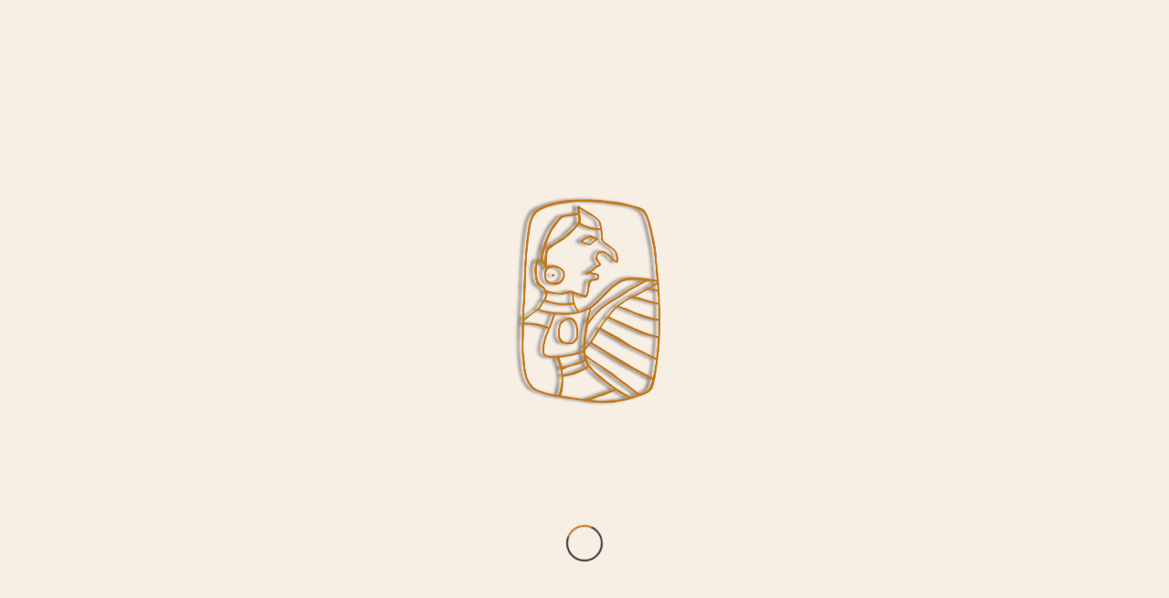

--- FILE ---
content_type: text/html; charset=UTF-8
request_url: https://cahokiamounds.org/bill-iseminger-receives-distinguished-award/
body_size: 22621
content:
<!DOCTYPE html>
<html lang="en-US" class="html_stretched responsive av-preloader-active av-preloader-enabled av-default-lightbox  html_header_top html_logo_center html_bottom_nav_header html_menu_right html_slim html_header_sticky html_header_shrinking html_header_topbar_active html_mobile_menu_tablet html_header_searchicon_disabled html_content_align_center html_header_unstick_top html_header_stretch_disabled html_av-submenu-hidden html_av-submenu-display-click html_av-overlay-side html_av-overlay-side-minimal html_av-submenu-noclone html_entry_id_21941 av-no-preview html_text_menu_active ">
<head>
<meta charset="UTF-8" />
<meta name="robots" content="index, follow" />


<!-- mobile setting -->
<meta name="viewport" content="width=device-width, initial-scale=1, maximum-scale=1">

<!-- Scripts/CSS and wp_head hook -->
<title>Bill Iseminger Receives Distinguished Award &#8211; Cahokia Mounds State Historic Site</title>
<meta name='robots' content='max-image-preview:large' />
	<style>img:is([sizes="auto" i], [sizes^="auto," i]) { contain-intrinsic-size: 3000px 1500px }</style>
	<!--[if lt IE 9]><script>var rfbwp_ie_8 = true;</script><![endif]--><link rel='dns-prefetch' href='//www.googletagmanager.com' />
<link rel="alternate" type="application/rss+xml" title="Cahokia Mounds State Historic Site &raquo; Feed" href="https://cahokiamounds.org/feed/" />
<link rel="alternate" type="application/rss+xml" title="Cahokia Mounds State Historic Site &raquo; Comments Feed" href="https://cahokiamounds.org/comments/feed/" />

<!-- google webfont font replacement -->

			<script type='text/javascript'>
			if(!document.cookie.match(/aviaPrivacyGoogleWebfontsDisabled/)){
				(function() {
					var f = document.createElement('link');
					
					f.type 	= 'text/css';
					f.rel 	= 'stylesheet';
					f.href 	= '//fonts.googleapis.com/css?family=Open+Sans:400,600';
					f.id 	= 'avia-google-webfont';
					
					document.getElementsByTagName('head')[0].appendChild(f);
				})();
			}
			</script>
			<script type="text/javascript">
/* <![CDATA[ */
window._wpemojiSettings = {"baseUrl":"https:\/\/s.w.org\/images\/core\/emoji\/16.0.1\/72x72\/","ext":".png","svgUrl":"https:\/\/s.w.org\/images\/core\/emoji\/16.0.1\/svg\/","svgExt":".svg","source":{"concatemoji":"https:\/\/cahokiamounds.org\/wpress\/wp-includes\/js\/wp-emoji-release.min.js?ver=6.8.3"}};
/*! This file is auto-generated */
!function(s,n){var o,i,e;function c(e){try{var t={supportTests:e,timestamp:(new Date).valueOf()};sessionStorage.setItem(o,JSON.stringify(t))}catch(e){}}function p(e,t,n){e.clearRect(0,0,e.canvas.width,e.canvas.height),e.fillText(t,0,0);var t=new Uint32Array(e.getImageData(0,0,e.canvas.width,e.canvas.height).data),a=(e.clearRect(0,0,e.canvas.width,e.canvas.height),e.fillText(n,0,0),new Uint32Array(e.getImageData(0,0,e.canvas.width,e.canvas.height).data));return t.every(function(e,t){return e===a[t]})}function u(e,t){e.clearRect(0,0,e.canvas.width,e.canvas.height),e.fillText(t,0,0);for(var n=e.getImageData(16,16,1,1),a=0;a<n.data.length;a++)if(0!==n.data[a])return!1;return!0}function f(e,t,n,a){switch(t){case"flag":return n(e,"\ud83c\udff3\ufe0f\u200d\u26a7\ufe0f","\ud83c\udff3\ufe0f\u200b\u26a7\ufe0f")?!1:!n(e,"\ud83c\udde8\ud83c\uddf6","\ud83c\udde8\u200b\ud83c\uddf6")&&!n(e,"\ud83c\udff4\udb40\udc67\udb40\udc62\udb40\udc65\udb40\udc6e\udb40\udc67\udb40\udc7f","\ud83c\udff4\u200b\udb40\udc67\u200b\udb40\udc62\u200b\udb40\udc65\u200b\udb40\udc6e\u200b\udb40\udc67\u200b\udb40\udc7f");case"emoji":return!a(e,"\ud83e\udedf")}return!1}function g(e,t,n,a){var r="undefined"!=typeof WorkerGlobalScope&&self instanceof WorkerGlobalScope?new OffscreenCanvas(300,150):s.createElement("canvas"),o=r.getContext("2d",{willReadFrequently:!0}),i=(o.textBaseline="top",o.font="600 32px Arial",{});return e.forEach(function(e){i[e]=t(o,e,n,a)}),i}function t(e){var t=s.createElement("script");t.src=e,t.defer=!0,s.head.appendChild(t)}"undefined"!=typeof Promise&&(o="wpEmojiSettingsSupports",i=["flag","emoji"],n.supports={everything:!0,everythingExceptFlag:!0},e=new Promise(function(e){s.addEventListener("DOMContentLoaded",e,{once:!0})}),new Promise(function(t){var n=function(){try{var e=JSON.parse(sessionStorage.getItem(o));if("object"==typeof e&&"number"==typeof e.timestamp&&(new Date).valueOf()<e.timestamp+604800&&"object"==typeof e.supportTests)return e.supportTests}catch(e){}return null}();if(!n){if("undefined"!=typeof Worker&&"undefined"!=typeof OffscreenCanvas&&"undefined"!=typeof URL&&URL.createObjectURL&&"undefined"!=typeof Blob)try{var e="postMessage("+g.toString()+"("+[JSON.stringify(i),f.toString(),p.toString(),u.toString()].join(",")+"));",a=new Blob([e],{type:"text/javascript"}),r=new Worker(URL.createObjectURL(a),{name:"wpTestEmojiSupports"});return void(r.onmessage=function(e){c(n=e.data),r.terminate(),t(n)})}catch(e){}c(n=g(i,f,p,u))}t(n)}).then(function(e){for(var t in e)n.supports[t]=e[t],n.supports.everything=n.supports.everything&&n.supports[t],"flag"!==t&&(n.supports.everythingExceptFlag=n.supports.everythingExceptFlag&&n.supports[t]);n.supports.everythingExceptFlag=n.supports.everythingExceptFlag&&!n.supports.flag,n.DOMReady=!1,n.readyCallback=function(){n.DOMReady=!0}}).then(function(){return e}).then(function(){var e;n.supports.everything||(n.readyCallback(),(e=n.source||{}).concatemoji?t(e.concatemoji):e.wpemoji&&e.twemoji&&(t(e.twemoji),t(e.wpemoji)))}))}((window,document),window._wpemojiSettings);
/* ]]> */
</script>
<link rel='stylesheet' id='avia-woocommerce-css-css' href='https://cahokiamounds.org/wpress/wp-content/themes/enfold/config-woocommerce/woocommerce-mod.css?ver=6.8.3' type='text/css' media='all' />
<link rel='stylesheet' id='avia-grid-css' href='https://cahokiamounds.org/wpress/wp-content/themes/enfold/css/grid.css?ver=4.4.1' type='text/css' media='all' />
<link rel='stylesheet' id='avia-base-css' href='https://cahokiamounds.org/wpress/wp-content/themes/enfold/css/base.css?ver=4.4.1' type='text/css' media='all' />
<link rel='stylesheet' id='avia-layout-css' href='https://cahokiamounds.org/wpress/wp-content/themes/enfold/css/layout.css?ver=4.4.1' type='text/css' media='all' />
<link rel='stylesheet' id='avia-module-audioplayer-css' href='https://cahokiamounds.org/wpress/wp-content/themes/enfold/config-templatebuilder/avia-shortcodes/audio-player/audio-player.css?ver=6.8.3' type='text/css' media='all' />
<link rel='stylesheet' id='avia-module-blog-css' href='https://cahokiamounds.org/wpress/wp-content/themes/enfold/config-templatebuilder/avia-shortcodes/blog/blog.css?ver=6.8.3' type='text/css' media='all' />
<link rel='stylesheet' id='avia-module-postslider-css' href='https://cahokiamounds.org/wpress/wp-content/themes/enfold/config-templatebuilder/avia-shortcodes/postslider/postslider.css?ver=6.8.3' type='text/css' media='all' />
<link rel='stylesheet' id='avia-module-button-css' href='https://cahokiamounds.org/wpress/wp-content/themes/enfold/config-templatebuilder/avia-shortcodes/buttons/buttons.css?ver=6.8.3' type='text/css' media='all' />
<link rel='stylesheet' id='avia-module-buttonrow-css' href='https://cahokiamounds.org/wpress/wp-content/themes/enfold/config-templatebuilder/avia-shortcodes/buttonrow/buttonrow.css?ver=6.8.3' type='text/css' media='all' />
<link rel='stylesheet' id='avia-module-button-fullwidth-css' href='https://cahokiamounds.org/wpress/wp-content/themes/enfold/config-templatebuilder/avia-shortcodes/buttons_fullwidth/buttons_fullwidth.css?ver=6.8.3' type='text/css' media='all' />
<link rel='stylesheet' id='avia-module-catalogue-css' href='https://cahokiamounds.org/wpress/wp-content/themes/enfold/config-templatebuilder/avia-shortcodes/catalogue/catalogue.css?ver=6.8.3' type='text/css' media='all' />
<link rel='stylesheet' id='avia-module-comments-css' href='https://cahokiamounds.org/wpress/wp-content/themes/enfold/config-templatebuilder/avia-shortcodes/comments/comments.css?ver=6.8.3' type='text/css' media='all' />
<link rel='stylesheet' id='avia-module-contact-css' href='https://cahokiamounds.org/wpress/wp-content/themes/enfold/config-templatebuilder/avia-shortcodes/contact/contact.css?ver=6.8.3' type='text/css' media='all' />
<link rel='stylesheet' id='avia-module-slideshow-css' href='https://cahokiamounds.org/wpress/wp-content/themes/enfold/config-templatebuilder/avia-shortcodes/slideshow/slideshow.css?ver=6.8.3' type='text/css' media='all' />
<link rel='stylesheet' id='avia-module-slideshow-contentpartner-css' href='https://cahokiamounds.org/wpress/wp-content/themes/enfold/config-templatebuilder/avia-shortcodes/contentslider/contentslider.css?ver=6.8.3' type='text/css' media='all' />
<link rel='stylesheet' id='avia-module-countdown-css' href='https://cahokiamounds.org/wpress/wp-content/themes/enfold/config-templatebuilder/avia-shortcodes/countdown/countdown.css?ver=6.8.3' type='text/css' media='all' />
<link rel='stylesheet' id='avia-module-gallery-css' href='https://cahokiamounds.org/wpress/wp-content/themes/enfold/config-templatebuilder/avia-shortcodes/gallery/gallery.css?ver=6.8.3' type='text/css' media='all' />
<link rel='stylesheet' id='avia-module-gallery-hor-css' href='https://cahokiamounds.org/wpress/wp-content/themes/enfold/config-templatebuilder/avia-shortcodes/gallery_horizontal/gallery_horizontal.css?ver=6.8.3' type='text/css' media='all' />
<link rel='stylesheet' id='avia-module-maps-css' href='https://cahokiamounds.org/wpress/wp-content/themes/enfold/config-templatebuilder/avia-shortcodes/google_maps/google_maps.css?ver=6.8.3' type='text/css' media='all' />
<link rel='stylesheet' id='avia-module-gridrow-css' href='https://cahokiamounds.org/wpress/wp-content/themes/enfold/config-templatebuilder/avia-shortcodes/grid_row/grid_row.css?ver=6.8.3' type='text/css' media='all' />
<link rel='stylesheet' id='avia-module-heading-css' href='https://cahokiamounds.org/wpress/wp-content/themes/enfold/config-templatebuilder/avia-shortcodes/heading/heading.css?ver=6.8.3' type='text/css' media='all' />
<link rel='stylesheet' id='avia-module-rotator-css' href='https://cahokiamounds.org/wpress/wp-content/themes/enfold/config-templatebuilder/avia-shortcodes/headline_rotator/headline_rotator.css?ver=6.8.3' type='text/css' media='all' />
<link rel='stylesheet' id='avia-module-hr-css' href='https://cahokiamounds.org/wpress/wp-content/themes/enfold/config-templatebuilder/avia-shortcodes/hr/hr.css?ver=6.8.3' type='text/css' media='all' />
<link rel='stylesheet' id='avia-module-icon-css' href='https://cahokiamounds.org/wpress/wp-content/themes/enfold/config-templatebuilder/avia-shortcodes/icon/icon.css?ver=6.8.3' type='text/css' media='all' />
<link rel='stylesheet' id='avia-module-iconbox-css' href='https://cahokiamounds.org/wpress/wp-content/themes/enfold/config-templatebuilder/avia-shortcodes/iconbox/iconbox.css?ver=6.8.3' type='text/css' media='all' />
<link rel='stylesheet' id='avia-module-iconlist-css' href='https://cahokiamounds.org/wpress/wp-content/themes/enfold/config-templatebuilder/avia-shortcodes/iconlist/iconlist.css?ver=6.8.3' type='text/css' media='all' />
<link rel='stylesheet' id='avia-module-image-css' href='https://cahokiamounds.org/wpress/wp-content/themes/enfold/config-templatebuilder/avia-shortcodes/image/image.css?ver=6.8.3' type='text/css' media='all' />
<link rel='stylesheet' id='avia-module-hotspot-css' href='https://cahokiamounds.org/wpress/wp-content/themes/enfold/config-templatebuilder/avia-shortcodes/image_hotspots/image_hotspots.css?ver=6.8.3' type='text/css' media='all' />
<link rel='stylesheet' id='avia-module-magazine-css' href='https://cahokiamounds.org/wpress/wp-content/themes/enfold/config-templatebuilder/avia-shortcodes/magazine/magazine.css?ver=6.8.3' type='text/css' media='all' />
<link rel='stylesheet' id='avia-module-masonry-css' href='https://cahokiamounds.org/wpress/wp-content/themes/enfold/config-templatebuilder/avia-shortcodes/masonry_entries/masonry_entries.css?ver=6.8.3' type='text/css' media='all' />
<link rel='stylesheet' id='avia-siteloader-css' href='https://cahokiamounds.org/wpress/wp-content/themes/enfold/css/avia-snippet-site-preloader.css?ver=6.8.3' type='text/css' media='all' />
<link rel='stylesheet' id='avia-module-menu-css' href='https://cahokiamounds.org/wpress/wp-content/themes/enfold/config-templatebuilder/avia-shortcodes/menu/menu.css?ver=6.8.3' type='text/css' media='all' />
<link rel='stylesheet' id='avia-modfule-notification-css' href='https://cahokiamounds.org/wpress/wp-content/themes/enfold/config-templatebuilder/avia-shortcodes/notification/notification.css?ver=6.8.3' type='text/css' media='all' />
<link rel='stylesheet' id='avia-module-numbers-css' href='https://cahokiamounds.org/wpress/wp-content/themes/enfold/config-templatebuilder/avia-shortcodes/numbers/numbers.css?ver=6.8.3' type='text/css' media='all' />
<link rel='stylesheet' id='avia-module-portfolio-css' href='https://cahokiamounds.org/wpress/wp-content/themes/enfold/config-templatebuilder/avia-shortcodes/portfolio/portfolio.css?ver=6.8.3' type='text/css' media='all' />
<link rel='stylesheet' id='avia-module-progress-bar-css' href='https://cahokiamounds.org/wpress/wp-content/themes/enfold/config-templatebuilder/avia-shortcodes/progressbar/progressbar.css?ver=6.8.3' type='text/css' media='all' />
<link rel='stylesheet' id='avia-module-promobox-css' href='https://cahokiamounds.org/wpress/wp-content/themes/enfold/config-templatebuilder/avia-shortcodes/promobox/promobox.css?ver=6.8.3' type='text/css' media='all' />
<link rel='stylesheet' id='avia-module-slideshow-accordion-css' href='https://cahokiamounds.org/wpress/wp-content/themes/enfold/config-templatebuilder/avia-shortcodes/slideshow_accordion/slideshow_accordion.css?ver=6.8.3' type='text/css' media='all' />
<link rel='stylesheet' id='avia-module-slideshow-feature-image-css' href='https://cahokiamounds.org/wpress/wp-content/themes/enfold/config-templatebuilder/avia-shortcodes/slideshow_feature_image/slideshow_feature_image.css?ver=6.8.3' type='text/css' media='all' />
<link rel='stylesheet' id='avia-module-slideshow-fullsize-css' href='https://cahokiamounds.org/wpress/wp-content/themes/enfold/config-templatebuilder/avia-shortcodes/slideshow_fullsize/slideshow_fullsize.css?ver=6.8.3' type='text/css' media='all' />
<link rel='stylesheet' id='avia-module-slideshow-fullscreen-css' href='https://cahokiamounds.org/wpress/wp-content/themes/enfold/config-templatebuilder/avia-shortcodes/slideshow_fullscreen/slideshow_fullscreen.css?ver=6.8.3' type='text/css' media='all' />
<link rel='stylesheet' id='avia-module-slideshow-ls-css' href='https://cahokiamounds.org/wpress/wp-content/themes/enfold/config-templatebuilder/avia-shortcodes/slideshow_layerslider/slideshow_layerslider.css?ver=6.8.3' type='text/css' media='all' />
<link rel='stylesheet' id='avia-module-social-css' href='https://cahokiamounds.org/wpress/wp-content/themes/enfold/config-templatebuilder/avia-shortcodes/social_share/social_share.css?ver=6.8.3' type='text/css' media='all' />
<link rel='stylesheet' id='avia-module-tabsection-css' href='https://cahokiamounds.org/wpress/wp-content/themes/enfold/config-templatebuilder/avia-shortcodes/tab_section/tab_section.css?ver=6.8.3' type='text/css' media='all' />
<link rel='stylesheet' id='avia-module-table-css' href='https://cahokiamounds.org/wpress/wp-content/themes/enfold/config-templatebuilder/avia-shortcodes/table/table.css?ver=6.8.3' type='text/css' media='all' />
<link rel='stylesheet' id='avia-module-tabs-css' href='https://cahokiamounds.org/wpress/wp-content/themes/enfold/config-templatebuilder/avia-shortcodes/tabs/tabs.css?ver=6.8.3' type='text/css' media='all' />
<link rel='stylesheet' id='avia-module-team-css' href='https://cahokiamounds.org/wpress/wp-content/themes/enfold/config-templatebuilder/avia-shortcodes/team/team.css?ver=6.8.3' type='text/css' media='all' />
<link rel='stylesheet' id='avia-module-testimonials-css' href='https://cahokiamounds.org/wpress/wp-content/themes/enfold/config-templatebuilder/avia-shortcodes/testimonials/testimonials.css?ver=6.8.3' type='text/css' media='all' />
<link rel='stylesheet' id='avia-module-timeline-css' href='https://cahokiamounds.org/wpress/wp-content/themes/enfold/config-templatebuilder/avia-shortcodes/timeline/timeline.css?ver=6.8.3' type='text/css' media='all' />
<link rel='stylesheet' id='avia-module-toggles-css' href='https://cahokiamounds.org/wpress/wp-content/themes/enfold/config-templatebuilder/avia-shortcodes/toggles/toggles.css?ver=6.8.3' type='text/css' media='all' />
<link rel='stylesheet' id='avia-module-video-css' href='https://cahokiamounds.org/wpress/wp-content/themes/enfold/config-templatebuilder/avia-shortcodes/video/video.css?ver=6.8.3' type='text/css' media='all' />
<link rel='stylesheet' id='layerslider-css' href='https://cahokiamounds.org/wpress/wp-content/plugins/LayerSlider/assets/static/layerslider/css/layerslider.css?ver=8.1.2' type='text/css' media='all' />
<style id='wp-emoji-styles-inline-css' type='text/css'>

	img.wp-smiley, img.emoji {
		display: inline !important;
		border: none !important;
		box-shadow: none !important;
		height: 1em !important;
		width: 1em !important;
		margin: 0 0.07em !important;
		vertical-align: -0.1em !important;
		background: none !important;
		padding: 0 !important;
	}
</style>
<link rel='stylesheet' id='wp-block-library-css' href='https://cahokiamounds.org/wpress/wp-includes/css/dist/block-library/style.min.css?ver=6.8.3' type='text/css' media='all' />
<style id='classic-theme-styles-inline-css' type='text/css'>
/*! This file is auto-generated */
.wp-block-button__link{color:#fff;background-color:#32373c;border-radius:9999px;box-shadow:none;text-decoration:none;padding:calc(.667em + 2px) calc(1.333em + 2px);font-size:1.125em}.wp-block-file__button{background:#32373c;color:#fff;text-decoration:none}
</style>
<style id='global-styles-inline-css' type='text/css'>
:root{--wp--preset--aspect-ratio--square: 1;--wp--preset--aspect-ratio--4-3: 4/3;--wp--preset--aspect-ratio--3-4: 3/4;--wp--preset--aspect-ratio--3-2: 3/2;--wp--preset--aspect-ratio--2-3: 2/3;--wp--preset--aspect-ratio--16-9: 16/9;--wp--preset--aspect-ratio--9-16: 9/16;--wp--preset--color--black: #000000;--wp--preset--color--cyan-bluish-gray: #abb8c3;--wp--preset--color--white: #ffffff;--wp--preset--color--pale-pink: #f78da7;--wp--preset--color--vivid-red: #cf2e2e;--wp--preset--color--luminous-vivid-orange: #ff6900;--wp--preset--color--luminous-vivid-amber: #fcb900;--wp--preset--color--light-green-cyan: #7bdcb5;--wp--preset--color--vivid-green-cyan: #00d084;--wp--preset--color--pale-cyan-blue: #8ed1fc;--wp--preset--color--vivid-cyan-blue: #0693e3;--wp--preset--color--vivid-purple: #9b51e0;--wp--preset--gradient--vivid-cyan-blue-to-vivid-purple: linear-gradient(135deg,rgba(6,147,227,1) 0%,rgb(155,81,224) 100%);--wp--preset--gradient--light-green-cyan-to-vivid-green-cyan: linear-gradient(135deg,rgb(122,220,180) 0%,rgb(0,208,130) 100%);--wp--preset--gradient--luminous-vivid-amber-to-luminous-vivid-orange: linear-gradient(135deg,rgba(252,185,0,1) 0%,rgba(255,105,0,1) 100%);--wp--preset--gradient--luminous-vivid-orange-to-vivid-red: linear-gradient(135deg,rgba(255,105,0,1) 0%,rgb(207,46,46) 100%);--wp--preset--gradient--very-light-gray-to-cyan-bluish-gray: linear-gradient(135deg,rgb(238,238,238) 0%,rgb(169,184,195) 100%);--wp--preset--gradient--cool-to-warm-spectrum: linear-gradient(135deg,rgb(74,234,220) 0%,rgb(151,120,209) 20%,rgb(207,42,186) 40%,rgb(238,44,130) 60%,rgb(251,105,98) 80%,rgb(254,248,76) 100%);--wp--preset--gradient--blush-light-purple: linear-gradient(135deg,rgb(255,206,236) 0%,rgb(152,150,240) 100%);--wp--preset--gradient--blush-bordeaux: linear-gradient(135deg,rgb(254,205,165) 0%,rgb(254,45,45) 50%,rgb(107,0,62) 100%);--wp--preset--gradient--luminous-dusk: linear-gradient(135deg,rgb(255,203,112) 0%,rgb(199,81,192) 50%,rgb(65,88,208) 100%);--wp--preset--gradient--pale-ocean: linear-gradient(135deg,rgb(255,245,203) 0%,rgb(182,227,212) 50%,rgb(51,167,181) 100%);--wp--preset--gradient--electric-grass: linear-gradient(135deg,rgb(202,248,128) 0%,rgb(113,206,126) 100%);--wp--preset--gradient--midnight: linear-gradient(135deg,rgb(2,3,129) 0%,rgb(40,116,252) 100%);--wp--preset--font-size--small: 13px;--wp--preset--font-size--medium: 20px;--wp--preset--font-size--large: 36px;--wp--preset--font-size--x-large: 42px;--wp--preset--spacing--20: 0.44rem;--wp--preset--spacing--30: 0.67rem;--wp--preset--spacing--40: 1rem;--wp--preset--spacing--50: 1.5rem;--wp--preset--spacing--60: 2.25rem;--wp--preset--spacing--70: 3.38rem;--wp--preset--spacing--80: 5.06rem;--wp--preset--shadow--natural: 6px 6px 9px rgba(0, 0, 0, 0.2);--wp--preset--shadow--deep: 12px 12px 50px rgba(0, 0, 0, 0.4);--wp--preset--shadow--sharp: 6px 6px 0px rgba(0, 0, 0, 0.2);--wp--preset--shadow--outlined: 6px 6px 0px -3px rgba(255, 255, 255, 1), 6px 6px rgba(0, 0, 0, 1);--wp--preset--shadow--crisp: 6px 6px 0px rgba(0, 0, 0, 1);}:where(.is-layout-flex){gap: 0.5em;}:where(.is-layout-grid){gap: 0.5em;}body .is-layout-flex{display: flex;}.is-layout-flex{flex-wrap: wrap;align-items: center;}.is-layout-flex > :is(*, div){margin: 0;}body .is-layout-grid{display: grid;}.is-layout-grid > :is(*, div){margin: 0;}:where(.wp-block-columns.is-layout-flex){gap: 2em;}:where(.wp-block-columns.is-layout-grid){gap: 2em;}:where(.wp-block-post-template.is-layout-flex){gap: 1.25em;}:where(.wp-block-post-template.is-layout-grid){gap: 1.25em;}.has-black-color{color: var(--wp--preset--color--black) !important;}.has-cyan-bluish-gray-color{color: var(--wp--preset--color--cyan-bluish-gray) !important;}.has-white-color{color: var(--wp--preset--color--white) !important;}.has-pale-pink-color{color: var(--wp--preset--color--pale-pink) !important;}.has-vivid-red-color{color: var(--wp--preset--color--vivid-red) !important;}.has-luminous-vivid-orange-color{color: var(--wp--preset--color--luminous-vivid-orange) !important;}.has-luminous-vivid-amber-color{color: var(--wp--preset--color--luminous-vivid-amber) !important;}.has-light-green-cyan-color{color: var(--wp--preset--color--light-green-cyan) !important;}.has-vivid-green-cyan-color{color: var(--wp--preset--color--vivid-green-cyan) !important;}.has-pale-cyan-blue-color{color: var(--wp--preset--color--pale-cyan-blue) !important;}.has-vivid-cyan-blue-color{color: var(--wp--preset--color--vivid-cyan-blue) !important;}.has-vivid-purple-color{color: var(--wp--preset--color--vivid-purple) !important;}.has-black-background-color{background-color: var(--wp--preset--color--black) !important;}.has-cyan-bluish-gray-background-color{background-color: var(--wp--preset--color--cyan-bluish-gray) !important;}.has-white-background-color{background-color: var(--wp--preset--color--white) !important;}.has-pale-pink-background-color{background-color: var(--wp--preset--color--pale-pink) !important;}.has-vivid-red-background-color{background-color: var(--wp--preset--color--vivid-red) !important;}.has-luminous-vivid-orange-background-color{background-color: var(--wp--preset--color--luminous-vivid-orange) !important;}.has-luminous-vivid-amber-background-color{background-color: var(--wp--preset--color--luminous-vivid-amber) !important;}.has-light-green-cyan-background-color{background-color: var(--wp--preset--color--light-green-cyan) !important;}.has-vivid-green-cyan-background-color{background-color: var(--wp--preset--color--vivid-green-cyan) !important;}.has-pale-cyan-blue-background-color{background-color: var(--wp--preset--color--pale-cyan-blue) !important;}.has-vivid-cyan-blue-background-color{background-color: var(--wp--preset--color--vivid-cyan-blue) !important;}.has-vivid-purple-background-color{background-color: var(--wp--preset--color--vivid-purple) !important;}.has-black-border-color{border-color: var(--wp--preset--color--black) !important;}.has-cyan-bluish-gray-border-color{border-color: var(--wp--preset--color--cyan-bluish-gray) !important;}.has-white-border-color{border-color: var(--wp--preset--color--white) !important;}.has-pale-pink-border-color{border-color: var(--wp--preset--color--pale-pink) !important;}.has-vivid-red-border-color{border-color: var(--wp--preset--color--vivid-red) !important;}.has-luminous-vivid-orange-border-color{border-color: var(--wp--preset--color--luminous-vivid-orange) !important;}.has-luminous-vivid-amber-border-color{border-color: var(--wp--preset--color--luminous-vivid-amber) !important;}.has-light-green-cyan-border-color{border-color: var(--wp--preset--color--light-green-cyan) !important;}.has-vivid-green-cyan-border-color{border-color: var(--wp--preset--color--vivid-green-cyan) !important;}.has-pale-cyan-blue-border-color{border-color: var(--wp--preset--color--pale-cyan-blue) !important;}.has-vivid-cyan-blue-border-color{border-color: var(--wp--preset--color--vivid-cyan-blue) !important;}.has-vivid-purple-border-color{border-color: var(--wp--preset--color--vivid-purple) !important;}.has-vivid-cyan-blue-to-vivid-purple-gradient-background{background: var(--wp--preset--gradient--vivid-cyan-blue-to-vivid-purple) !important;}.has-light-green-cyan-to-vivid-green-cyan-gradient-background{background: var(--wp--preset--gradient--light-green-cyan-to-vivid-green-cyan) !important;}.has-luminous-vivid-amber-to-luminous-vivid-orange-gradient-background{background: var(--wp--preset--gradient--luminous-vivid-amber-to-luminous-vivid-orange) !important;}.has-luminous-vivid-orange-to-vivid-red-gradient-background{background: var(--wp--preset--gradient--luminous-vivid-orange-to-vivid-red) !important;}.has-very-light-gray-to-cyan-bluish-gray-gradient-background{background: var(--wp--preset--gradient--very-light-gray-to-cyan-bluish-gray) !important;}.has-cool-to-warm-spectrum-gradient-background{background: var(--wp--preset--gradient--cool-to-warm-spectrum) !important;}.has-blush-light-purple-gradient-background{background: var(--wp--preset--gradient--blush-light-purple) !important;}.has-blush-bordeaux-gradient-background{background: var(--wp--preset--gradient--blush-bordeaux) !important;}.has-luminous-dusk-gradient-background{background: var(--wp--preset--gradient--luminous-dusk) !important;}.has-pale-ocean-gradient-background{background: var(--wp--preset--gradient--pale-ocean) !important;}.has-electric-grass-gradient-background{background: var(--wp--preset--gradient--electric-grass) !important;}.has-midnight-gradient-background{background: var(--wp--preset--gradient--midnight) !important;}.has-small-font-size{font-size: var(--wp--preset--font-size--small) !important;}.has-medium-font-size{font-size: var(--wp--preset--font-size--medium) !important;}.has-large-font-size{font-size: var(--wp--preset--font-size--large) !important;}.has-x-large-font-size{font-size: var(--wp--preset--font-size--x-large) !important;}
:where(.wp-block-post-template.is-layout-flex){gap: 1.25em;}:where(.wp-block-post-template.is-layout-grid){gap: 1.25em;}
:where(.wp-block-columns.is-layout-flex){gap: 2em;}:where(.wp-block-columns.is-layout-grid){gap: 2em;}
:root :where(.wp-block-pullquote){font-size: 1.5em;line-height: 1.6;}
</style>
<link rel='stylesheet' id='dashicons-css' href='https://cahokiamounds.org/wpress/wp-includes/css/dashicons.min.css?ver=6.8.3' type='text/css' media='all' />
<link rel='stylesheet' id='ppr-frontend-css-css' href='https://cahokiamounds.org/wpress/wp-content/plugins/custom-pricing/assets/css/frontend.css?ver=1.4.0' type='text/css' media='all' />
<style id='ppr-inline-style-inline-css' type='text/css'>
.ppr-custom-price-wrapper h4 {
				color: #000000;
    			font-size: 22px;
			}.ppr-custom-price-wrapper p.ppr-pay-your-price-dec {
				color: #828282;
			}.ppr-custom-price-wrapper p.ppr-min-price-label label {
				color: #3c3c3c;
			}.ppr-custom-price-wrapper p.ppr-max-price-label label {
				color: #3c3c3c;
			}.ppr-custom-price-wrapper p.ppr-rec-price-label label {
				color: #3c3c3c;
			}.ppr-custom-price-wrapper .ppr-text-container label ,
			.ppr-custom-price-wrapper .ppr-button-container label,
			.ppr-custom-price-wrapper .ppr-dropdown-container label{
				color: #000000;
			}.ppr-custom-price-wrapper .ppr-button-container .ppr-button-field {
					box-shadow: 0 0 3px #c6b9ab;
				}.ppr-custom-price-wrapper .ppr-button-container .ppr-button-field {
				background: linear-gradient(to bottom right, #cccccc, #fbfbfb);
			}
			.ppr-custom-price-wrapper .ppr-button-container .ppr-button-field span{
				color: #000000;
			}.ppr-custom-price-wrapper .ppr-button-container .ppr-button-field:hover,
			.ppr-custom-price-wrapper .ppr-button-container .ppr-selected-btn {
				background: linear-gradient(to bottom right, #059862, #56ffc1);
			}
			.ppr-custom-price-wrapper .ppr-button-container .ppr-button-field:hover span,
			.ppr-custom-price-wrapper .ppr-button-container .ppr-selected-btn span{
				color: #ffffff;
			}.ppr-badge{
					color: #ffffff;
					background: linear-gradient(to right, #0dc9f4, #9c83e1);left:0}
</style>
<link rel='stylesheet' id='events-manager-css' href='https://cahokiamounds.org/wpress/wp-content/plugins/events-manager/includes/css/events-manager.min.css?ver=7.2.3.1' type='text/css' media='all' />
<link rel='stylesheet' id='rfbwp-fontawesome-css' href='https://cahokiamounds.org/wpress/wp-content/plugins/responsive-flipbook/assets/fonts/font-awesome.css?ver=2.5.0' type='text/css' media='all' />
<link rel='stylesheet' id='rfbwp-et_icons-css' href='https://cahokiamounds.org/wpress/wp-content/plugins/responsive-flipbook/assets/fonts/et-icons.css?ver=2.5.0' type='text/css' media='all' />
<link rel='stylesheet' id='rfbwp-et_line-css' href='https://cahokiamounds.org/wpress/wp-content/plugins/responsive-flipbook/assets/fonts/et-line.css?ver=2.5.0' type='text/css' media='all' />
<link rel='stylesheet' id='rfbwp-styles-css' href='https://cahokiamounds.org/wpress/wp-content/plugins/responsive-flipbook/assets/css/style.min.css?ver=2.5.0' type='text/css' media='all' />
<link rel='stylesheet' id='simple-banner-style-css' href='https://cahokiamounds.org/wpress/wp-content/plugins/simple-banner/simple-banner.css?ver=3.2.0' type='text/css' media='all' />
<style id='woocommerce-inline-inline-css' type='text/css'>
.woocommerce form .form-row .required { visibility: visible; }
</style>
<link rel='stylesheet' id='dgwt-wcas-style-css' href='https://cahokiamounds.org/wpress/wp-content/plugins/ajax-search-for-woocommerce/assets/css/style.min.css?ver=1.31.0' type='text/css' media='all' />
<link rel='stylesheet' id='avia-scs-css' href='https://cahokiamounds.org/wpress/wp-content/themes/enfold/css/shortcodes.css?ver=4.4.1' type='text/css' media='all' />
<link rel='stylesheet' id='avia-popup-css-css' href='https://cahokiamounds.org/wpress/wp-content/themes/enfold/js/aviapopup/magnific-popup.css?ver=4.4.1' type='text/css' media='screen' />
<link rel='stylesheet' id='avia-lightbox-css' href='https://cahokiamounds.org/wpress/wp-content/themes/enfold/css/avia-snippet-lightbox.css?ver=4.4.1' type='text/css' media='screen' />
<link rel='stylesheet' id='avia-widget-css-css' href='https://cahokiamounds.org/wpress/wp-content/themes/enfold/css/avia-snippet-widget.css?ver=4.4.1' type='text/css' media='screen' />
<link rel='stylesheet' id='avia-dynamic-css' href='https://cahokiamounds.org/wpress/wp-content/uploads/dynamic_avia/cahokia.css?ver=66c7bc08d741c' type='text/css' media='all' />
<link rel='stylesheet' id='avia-custom-css' href='https://cahokiamounds.org/wpress/wp-content/themes/enfold/css/custom.css?ver=4.4.1' type='text/css' media='all' />
<link rel='stylesheet' id='avia-style-css' href='https://cahokiamounds.org/wpress/wp-content/themes/enfold-child/style.css?ver=4.4.1' type='text/css' media='all' />
<script type="text/javascript" id="woocommerce-google-analytics-integration-gtag-js-after">
/* <![CDATA[ */
/* Google Analytics for WooCommerce (gtag.js) */
					window.dataLayer = window.dataLayer || [];
					function gtag(){dataLayer.push(arguments);}
					// Set up default consent state.
					for ( const mode of [{"analytics_storage":"denied","ad_storage":"denied","ad_user_data":"denied","ad_personalization":"denied","region":["AT","BE","BG","HR","CY","CZ","DK","EE","FI","FR","DE","GR","HU","IS","IE","IT","LV","LI","LT","LU","MT","NL","NO","PL","PT","RO","SK","SI","ES","SE","GB","CH"]}] || [] ) {
						gtag( "consent", "default", { "wait_for_update": 500, ...mode } );
					}
					gtag("js", new Date());
					gtag("set", "developer_id.dOGY3NW", true);
					gtag("config", "G-K9L87MZFSD", {"track_404":true,"allow_google_signals":true,"logged_in":false,"linker":{"domains":[],"allow_incoming":false},"custom_map":{"dimension1":"logged_in"}});
/* ]]> */
</script>
<script type="text/javascript" src="https://cahokiamounds.org/wpress/wp-includes/js/jquery/jquery.min.js?ver=3.7.1" id="jquery-core-js"></script>
<script type="text/javascript" src="https://cahokiamounds.org/wpress/wp-includes/js/jquery/jquery-migrate.min.js?ver=3.4.1" id="jquery-migrate-js"></script>
<script type="text/javascript" src="https://cahokiamounds.org/wpress/wp-content/plugins/woocommerce/assets/js/jquery-blockui/jquery.blockUI.min.js?ver=2.7.0-wc.10.4.3" id="wc-jquery-blockui-js" data-wp-strategy="defer"></script>
<script type="text/javascript" src="https://cahokiamounds.org/wpress/wp-includes/js/jquery/ui/core.min.js?ver=1.13.3" id="jquery-ui-core-js"></script>
<script type="text/javascript" src="https://cahokiamounds.org/wpress/wp-includes/js/jquery/ui/datepicker.min.js?ver=1.13.3" id="jquery-ui-datepicker-js"></script>
<script type="text/javascript" id="jquery-ui-datepicker-js-after">
/* <![CDATA[ */
jQuery(function(jQuery){jQuery.datepicker.setDefaults({"closeText":"Close","currentText":"Today","monthNames":["January","February","March","April","May","June","July","August","September","October","November","December"],"monthNamesShort":["Jan","Feb","Mar","Apr","May","Jun","Jul","Aug","Sep","Oct","Nov","Dec"],"nextText":"Next","prevText":"Previous","dayNames":["Sunday","Monday","Tuesday","Wednesday","Thursday","Friday","Saturday"],"dayNamesShort":["Sun","Mon","Tue","Wed","Thu","Fri","Sat"],"dayNamesMin":["S","M","T","W","T","F","S"],"dateFormat":"MM d, yy","firstDay":0,"isRTL":false});});
/* ]]> */
</script>
<script type="text/javascript" src="https://cahokiamounds.org/wpress/wp-includes/js/jquery/ui/mouse.min.js?ver=1.13.3" id="jquery-ui-mouse-js"></script>
<script type="text/javascript" src="https://cahokiamounds.org/wpress/wp-includes/js/jquery/ui/sortable.min.js?ver=1.13.3" id="jquery-ui-sortable-js"></script>
<script type="text/javascript" src="https://cahokiamounds.org/wpress/wp-includes/js/jquery/ui/resizable.min.js?ver=1.13.3" id="jquery-ui-resizable-js"></script>
<script type="text/javascript" src="https://cahokiamounds.org/wpress/wp-includes/js/jquery/ui/draggable.min.js?ver=1.13.3" id="jquery-ui-draggable-js"></script>
<script type="text/javascript" src="https://cahokiamounds.org/wpress/wp-includes/js/jquery/ui/controlgroup.min.js?ver=1.13.3" id="jquery-ui-controlgroup-js"></script>
<script type="text/javascript" src="https://cahokiamounds.org/wpress/wp-includes/js/jquery/ui/checkboxradio.min.js?ver=1.13.3" id="jquery-ui-checkboxradio-js"></script>
<script type="text/javascript" src="https://cahokiamounds.org/wpress/wp-includes/js/jquery/ui/button.min.js?ver=1.13.3" id="jquery-ui-button-js"></script>
<script type="text/javascript" src="https://cahokiamounds.org/wpress/wp-includes/js/jquery/ui/dialog.min.js?ver=1.13.3" id="jquery-ui-dialog-js"></script>
<script type="text/javascript" id="events-manager-js-extra">
/* <![CDATA[ */
var EM = {"ajaxurl":"https:\/\/cahokiamounds.org\/wpress\/wp-admin\/admin-ajax.php","locationajaxurl":"https:\/\/cahokiamounds.org\/wpress\/wp-admin\/admin-ajax.php?action=locations_search","firstDay":"0","locale":"en","dateFormat":"yy-mm-dd","ui_css":"https:\/\/cahokiamounds.org\/wpress\/wp-content\/plugins\/events-manager\/includes\/css\/jquery-ui\/build.min.css","show24hours":"0","is_ssl":"1","autocomplete_limit":"10","calendar":{"breakpoints":{"small":560,"medium":908,"large":false},"month_format":"M Y"},"phone":"","datepicker":{"format":"m\/d\/Y"},"search":{"breakpoints":{"small":650,"medium":850,"full":false}},"url":"https:\/\/cahokiamounds.org\/wpress\/wp-content\/plugins\/events-manager","assets":{"input.em-uploader":{"js":{"em-uploader":{"url":"https:\/\/cahokiamounds.org\/wpress\/wp-content\/plugins\/events-manager\/includes\/js\/em-uploader.js?v=7.2.3.1","event":"em_uploader_ready"}}},".em-event-editor":{"js":{"event-editor":{"url":"https:\/\/cahokiamounds.org\/wpress\/wp-content\/plugins\/events-manager\/includes\/js\/events-manager-event-editor.js?v=7.2.3.1","event":"em_event_editor_ready"}},"css":{"event-editor":"https:\/\/cahokiamounds.org\/wpress\/wp-content\/plugins\/events-manager\/includes\/css\/events-manager-event-editor.min.css?v=7.2.3.1"}},".em-recurrence-sets, .em-timezone":{"js":{"luxon":{"url":"luxon\/luxon.js?v=7.2.3.1","event":"em_luxon_ready"}}},".em-booking-form, #em-booking-form, .em-booking-recurring, .em-event-booking-form":{"js":{"em-bookings":{"url":"https:\/\/cahokiamounds.org\/wpress\/wp-content\/plugins\/events-manager\/includes\/js\/bookingsform.js?v=7.2.3.1","event":"em_booking_form_js_loaded"}}},"#em-opt-archetypes":{"js":{"archetypes":"https:\/\/cahokiamounds.org\/wpress\/wp-content\/plugins\/events-manager\/includes\/js\/admin-archetype-editor.js?v=7.2.3.1","archetypes_ms":"https:\/\/cahokiamounds.org\/wpress\/wp-content\/plugins\/events-manager\/includes\/js\/admin-archetypes.js?v=7.2.3.1","qs":"qs\/qs.js?v=7.2.3.1"}}},"cached":"1","bookingInProgress":"Please wait while the booking is being submitted.","tickets_save":"Save Ticket","bookingajaxurl":"https:\/\/cahokiamounds.org\/wpress\/wp-admin\/admin-ajax.php","bookings_export_save":"Export Bookings","bookings_settings_save":"Save Settings","booking_delete":"Are you sure you want to delete?","booking_offset":"30","bookings":{"submit_button":{"text":{"default":"Send your booking","free":"Send your booking","payment":"Send your booking","processing":"Processing ..."}},"update_listener":""},"bb_full":"Sold Out","bb_book":"Book Now","bb_booking":"Booking...","bb_booked":"Booking Submitted","bb_error":"Booking Error. Try again?","bb_cancel":"Cancel","bb_canceling":"Canceling...","bb_cancelled":"Cancelled","bb_cancel_error":"Cancellation Error. Try again?","txt_search":"Search","txt_searching":"Searching...","txt_loading":"Loading..."};
/* ]]> */
</script>
<script type="text/javascript" src="https://cahokiamounds.org/wpress/wp-content/plugins/events-manager/includes/js/events-manager.js?ver=7.2.3.1" id="events-manager-js"></script>
<script type="text/javascript" id="ion-sound-js-extra">
/* <![CDATA[ */
var mpcthLocalize = {"soundsPath":"https:\/\/cahokiamounds.org\/wpress\/wp-content\/plugins\/responsive-flipbook\/assets\/sounds\/","downloadPath":"https:\/\/cahokiamounds.org\/wpress\/wp-content\/plugins\/responsive-flipbook\/includes\/download.php?file="};
/* ]]> */
</script>
<script type="text/javascript" src="https://cahokiamounds.org/wpress/wp-content/plugins/responsive-flipbook/assets/js/ion.sound.min.js?ver=2.5.0" id="ion-sound-js"></script>
<script type="text/javascript" src="https://cahokiamounds.org/wpress/wp-content/plugins/responsive-flipbook/assets/js/jquery.doubletap.js?ver=2.5.0" id="jquery-doubletab-js"></script>
<script type="text/javascript" id="simple-banner-script-js-before">
/* <![CDATA[ */
const simpleBannerScriptParams = {"pro_version_enabled":"","debug_mode":false,"id":21941,"version":"3.2.0","banner_params":[{"hide_simple_banner":"yes","simple_banner_prepend_element":false,"simple_banner_position":"","header_margin":"","header_padding":"","wp_body_open_enabled":"","wp_body_open":true,"simple_banner_z_index":false,"simple_banner_text":"Annual Native American Holiday Market held at the Gateway Convention Center in Collinsville, IL on Friday through Sunday (9-5) each day, November 25-27th.","disabled_on_current_page":false,"disabled_pages_array":[],"is_current_page_a_post":true,"disabled_on_posts":"","simple_banner_disabled_page_paths":false,"simple_banner_font_size":"16px","simple_banner_color":"#d4631c","simple_banner_text_color":"","simple_banner_link_color":"#2d2d2d","simple_banner_close_color":"","simple_banner_custom_css":"","simple_banner_scrolling_custom_css":"","simple_banner_text_custom_css":"","simple_banner_button_css":"","site_custom_css":"","keep_site_custom_css":"","site_custom_js":"","keep_site_custom_js":"","close_button_enabled":"","close_button_expiration":"","close_button_cookie_set":false,"current_date":{"date":"2026-01-23 20:04:42.561194","timezone_type":3,"timezone":"UTC"},"start_date":{"date":"2026-01-23 20:04:42.561203","timezone_type":3,"timezone":"UTC"},"end_date":{"date":"2026-01-23 20:04:42.561207","timezone_type":3,"timezone":"UTC"},"simple_banner_start_after_date":false,"simple_banner_remove_after_date":false,"simple_banner_insert_inside_element":false}]}
/* ]]> */
</script>
<script type="text/javascript" src="https://cahokiamounds.org/wpress/wp-content/plugins/simple-banner/simple-banner.js?ver=3.2.0" id="simple-banner-script-js"></script>
<script type="text/javascript" id="wc-add-to-cart-js-extra">
/* <![CDATA[ */
var wc_add_to_cart_params = {"ajax_url":"\/wpress\/wp-admin\/admin-ajax.php","wc_ajax_url":"\/?wc-ajax=%%endpoint%%","i18n_view_cart":"View cart","cart_url":"https:\/\/cahokiamounds.org\/cart\/","is_cart":"","cart_redirect_after_add":"yes"};
/* ]]> */
</script>
<script type="text/javascript" src="https://cahokiamounds.org/wpress/wp-content/plugins/woocommerce/assets/js/frontend/add-to-cart.min.js?ver=10.4.3" id="wc-add-to-cart-js" defer="defer" data-wp-strategy="defer"></script>
<script type="text/javascript" src="https://cahokiamounds.org/wpress/wp-content/plugins/woocommerce/assets/js/js-cookie/js.cookie.min.js?ver=2.1.4-wc.10.4.3" id="wc-js-cookie-js" defer="defer" data-wp-strategy="defer"></script>
<script type="text/javascript" id="woocommerce-js-extra">
/* <![CDATA[ */
var woocommerce_params = {"ajax_url":"\/wpress\/wp-admin\/admin-ajax.php","wc_ajax_url":"\/?wc-ajax=%%endpoint%%","i18n_password_show":"Show password","i18n_password_hide":"Hide password"};
/* ]]> */
</script>
<script type="text/javascript" src="https://cahokiamounds.org/wpress/wp-content/plugins/woocommerce/assets/js/frontend/woocommerce.min.js?ver=10.4.3" id="woocommerce-js" defer="defer" data-wp-strategy="defer"></script>
<script type="text/javascript" src="https://cahokiamounds.org/wpress/wp-content/themes/enfold/js/avia-compat.js?ver=4.4.1" id="avia-compat-js"></script>
<link rel="https://api.w.org/" href="https://cahokiamounds.org/wp-json/" /><link rel="alternate" title="JSON" type="application/json" href="https://cahokiamounds.org/wp-json/wp/v2/posts/21941" /><link rel="EditURI" type="application/rsd+xml" title="RSD" href="https://cahokiamounds.org/wpress/xmlrpc.php?rsd" />
<meta name="generator" content="WordPress 6.8.3" />
<meta name="generator" content="WooCommerce 10.4.3" />
<link rel="canonical" href="https://cahokiamounds.org/bill-iseminger-receives-distinguished-award/" />
<link rel='shortlink' href='https://cahokiamounds.org/?p=21941' />
<link rel="alternate" title="oEmbed (JSON)" type="application/json+oembed" href="https://cahokiamounds.org/wp-json/oembed/1.0/embed?url=https%3A%2F%2Fcahokiamounds.org%2Fbill-iseminger-receives-distinguished-award%2F" />
<link rel="alternate" title="oEmbed (XML)" type="text/xml+oembed" href="https://cahokiamounds.org/wp-json/oembed/1.0/embed?url=https%3A%2F%2Fcahokiamounds.org%2Fbill-iseminger-receives-distinguished-award%2F&#038;format=xml" />
<meta name="cdp-version" content="1.5.0" /><style id="simple-banner-hide" type="text/css">.simple-banner{display:none;}</style><style id="simple-banner-font-size" type="text/css">.simple-banner .simple-banner-text{font-size:16px;}</style><style id="simple-banner-background-color" type="text/css">.simple-banner{background:#d4631c;}</style><style id="simple-banner-text-color" type="text/css">.simple-banner .simple-banner-text{color: #ffffff;}</style><style id="simple-banner-link-color" type="text/css">.simple-banner .simple-banner-text a{color:#2d2d2d;}</style><style id="simple-banner-z-index" type="text/css">.simple-banner{z-index: 99999;}</style><style id="simple-banner-site-custom-css-dummy" type="text/css"></style><script id="simple-banner-site-custom-js-dummy" type="text/javascript"></script>		<style>
			.dgwt-wcas-ico-magnifier,.dgwt-wcas-ico-magnifier-handler{max-width:20px}.dgwt-wcas-search-wrapp{max-width:600px}		</style>
		<link rel="profile" href="http://gmpg.org/xfn/11" />
<link rel="alternate" type="application/rss+xml" title="Cahokia Mounds State Historic Site RSS2 Feed" href="https://cahokiamounds.org/feed/" />
<link rel="pingback" href="https://cahokiamounds.org/wpress/xmlrpc.php" />
<!--[if lt IE 9]><script src="https://cahokiamounds.org/wpress/wp-content/themes/enfold/js/html5shiv.js"></script><![endif]-->
<link rel="icon" href="http://cahokiamounds.org/wpress/wp-content/uploads/2015/06/cahokia.png" type="image/png">
	<noscript><style>.woocommerce-product-gallery{ opacity: 1 !important; }</style></noscript>
				<script  type="text/javascript">
				!function(f,b,e,v,n,t,s){if(f.fbq)return;n=f.fbq=function(){n.callMethod?
					n.callMethod.apply(n,arguments):n.queue.push(arguments)};if(!f._fbq)f._fbq=n;
					n.push=n;n.loaded=!0;n.version='2.0';n.queue=[];t=b.createElement(e);t.async=!0;
					t.src=v;s=b.getElementsByTagName(e)[0];s.parentNode.insertBefore(t,s)}(window,
					document,'script','https://connect.facebook.net/en_US/fbevents.js');
			</script>
			<!-- WooCommerce Facebook Integration Begin -->
			<script  type="text/javascript">

				fbq('init', '3669057093313679', {}, {
    "agent": "woocommerce_7-10.4.3-3.5.7"
});

				document.addEventListener( 'DOMContentLoaded', function() {
					// Insert placeholder for events injected when a product is added to the cart through AJAX.
					document.body.insertAdjacentHTML( 'beforeend', '<div class=\"wc-facebook-pixel-event-placeholder\"></div>' );
				}, false );

			</script>
			<!-- WooCommerce Facebook Integration End -->
			<link rel="icon" href="https://cahokiamounds.org/wpress/wp-content/uploads/2024/07/cropped-Untitled-design-10-32x32.png" sizes="32x32" />
<link rel="icon" href="https://cahokiamounds.org/wpress/wp-content/uploads/2024/07/cropped-Untitled-design-10-192x192.png" sizes="192x192" />
<link rel="apple-touch-icon" href="https://cahokiamounds.org/wpress/wp-content/uploads/2024/07/cropped-Untitled-design-10-180x180.png" />
<meta name="msapplication-TileImage" content="https://cahokiamounds.org/wpress/wp-content/uploads/2024/07/cropped-Untitled-design-10-270x270.png" />
		<style type="text/css" id="wp-custom-css">
			@font-face {
    font-family: 'Celestia Antiqua Std';
    src: url('//cahokiamounds.org/wpress/wp-content/themes/enfold-child/celestiaantiquastd.otf') format('opentype');
}

/* hide pop-up logo */
.hwp-powered-by {
	display: none;
}

.main_color h1 {
	line-height: 34px;
}

h1, h2 {
	font-family: 'Celestia Antiqua Std'!important;
}

#header {
background: #fff;
padding-bottom: 20px;
}
#header_main_alternate {
    background-color: #fff!important;
}
#top #wrap_all .av_header_transparency .main_menu ul:first-child > li > a, #top #wrap_all .av_header_transparency .sub_menu > ul > li > a > .avia-menu-text, #top .av_header_transparency #header_main_alternate, .av_header_transparency #header_main .social_bookmarks li a {
		color: #000!important;
}

#top .av-main-nav ul a {
	font-size: 14px;
}

.header_color .header_bg, .header_color .main_menu ul ul, .header_color .main_menu .menu ul li a, .header_color .pointer_arrow_wrap .pointer_arrow, .header_color .avia_mega_div, .header_color .av-subnav-menu > li ul, .header_color .av-subnav-menu a {
    background-color: #fff;
		font-family: 'Celestia Antiqua Std';
}

#top #wrap_all #header #av-burger-menu-ul > li.av-active-burger-items {
    background-color: white;
}

#top #header .av-main-nav > li > a .avia-menu-text {
    color: #000!important;
	  font-family: 'Celestia Antiqua Std';
		font-size: 16px;
}
.html_header_top .header_color .main_menu ul:first-child >li > ul, .html_header_top #top .header_color .avia_mega_div > .sub-menu {
    border-top-color: #fff;
}
.container {
    position: relative;
    width: 100%;
    margin: 0 auto;
    padding: 0px 20px 0px 20px;
    clear: both;
}

.av-main-nav > li {
    line-height: 30px;
    margin-left: 1px;
}
.renewalbutton {
background-image: url("//cahokiamounds.org/wpress/wp-content/uploads/2018/03/CahokiaMounds-Renew-1.png") !important; background-color:transparent !important;
background-repeat: no-repeat;
    background-position: center;
background-size: 130px 40px;
content: none;
width:130px;
    text-indent: -9999px;
}
.donatebutton {background-image: url("//cahokiamounds.org/wpress/wp-content/uploads/2018/03/CahokiaMounds-Support-3.png") !important; background-color:transparent !important;
background-repeat: no-repeat;
    background-position: center;
background-size: 130px 40px;
content: none;
width:130px;
    text-indent: -9999px;
}

.responsive .container {
    max-width: 97%;
}
@media only screen and (min-width: 990px) and (max-width: 1100px) {
	#top #header .av-main-nav > li > a .avia-menu-text {
		font-size: 14px;
	}
	#top #header .av-main-nav > li > a {
		padding: 0px 10px;
	}
}

@media only screen and (max-width: 989px) {
    .donatebutton, .renewalbutton {
        background-color: white !important;
        width: 355px;
        background-position: 50px 0px;
}
}

.donatebutton .sub-menu{
  text-indent: 0px;}
.header_color .main_menu .menu ul li a:hover {background-color: orange;}
#top .av_header_transparency #header_meta {
    border-bottom: 0px solid rgba(255,255,255,0.25);
}

#top #wrap_all .av_header_transparency .main_menu ul:first-child > li > a, #top #wrap_all .av_header_transparency .sub_menu > ul > li > a, #top .av_header_transparency #header_main_alternate, .av_header_transparency #header_main .social_bookmarks li a {
    color: #fff;
font-weight:bold;
}
.tribe-mini-calendar-event.event {
    height: 222px;
    overflow: hidden;
}
.tribe-events-list .type-tribe_events {
    height: auto !important;
    overflow: hidden;
    width: 100% !important;
}
.home .type-tribe_events {
    height: 222px;
    overflow: hidden;
    width: 250px !important;
}
table.variations.payyourprice_customize_class .label{
   width: 170px !important;
    line-height: 23px;
    font-size: 34px;
}
#map .container{padding:0px!important;}
.mapplic-container{background-image:url('//cahokiamounds.org/wpress/wp-content/uploads/2016/03/431C433450847E62.png') !important;  background-size: cover;
    background-position: center center;  width: 80%!important;}
.mapplic-sidebar{background-color:#333!important;width: 20%!important;}
.mapplic-search-form{background-color:#333!important;}
g.mapplic-clickable > * {
    opacity: 1!important;}
.mapplic-list-container {
    padding-top: 85px!important;
}
.page-id-10355  .main_color h3 {
    text-shadow:none !important;
color: #000  !important;
    font-weight: 400 !important;
}

@media only screen and (max-width: 767px) {
.responsive .logo img {
margin: 0 auto;
max-width: 300px !important;
}
#header_meta { display: none; }
.titleh1 {text-align:center !important;}
.av-single-event-content {
    width: 100% !important;}
.av-single-event-meta-bar {
    width: 100% !important;
}
}
/* slideshows */
.main_color, .main_color ul, .main_color div {
	border: none;
}
.slideshow_caption {
	width: 100%;
}

.slideshow_align_caption {
	bottom: 70px;
}
.slideshow_align_caption .avia-caption-content {
	font-family: 'Celestia Antiqua Std'!important;
}
.slideshow_align_caption h2 {
	  font-family: 'Celestia Antiqua Std'!important;
	  font-weight: bold;
    line-height: 1.3;
		padding-bottom: 0px!important;
}

#top .avia-slideshow-button {
	margin-top: 40px;
	border: none;
}

#top .avia-button {
	border: none;
}

body .av-special-heading .av-special-heading-tag {
	font-family: 'Celestia Antiqua Std'!important;
	font-weight: bold;
	padding-left: 30px;
}

.av-subheading {
	font-family: 'Celestia Antiqua Std'!important;
	font-weight: bold;
	font-size: 23px!important;
	padding-left: 30px;
}
body .alignright {
	padding-left: 50px;
}
.post-entry {
	 padding: 0px 31px;
}

.av-magazine .av-magazine-sideshow.av_one_half {
	border: none;
}
body .container_wrap .avia-builder-el-first > section {
	margin: 30px 0px;
}
body .container_wrap .avia-builder-el-last > section  {
	margin: 25px 0px;
}
.avia-builder-el-last > .av_textblock_section {
	margin: 25px 0px;
}
/* ^^ above styles fix margins in Plan Your Visit sections */

.avia-builder-el-last > .av_textblock_section > .avia_textblock > .rfbwp-popup-book {
	margin: -15px 0px 0px 0px!important;
}
/* above fixes last newsletter item margin */

.avia-image-container.avia-align-center .avia-image-container-inner {
	  float: right;
    margin: 25px 30px 25px 0px;
}

.av-magazine .av-magazine-content-wrap .av-magazine-title {
	color: #666;
	font-family: 'Celestia Antiqua Std';
	font-weight: normal!important;
}

.menu-footer-small-container {
	padding: 30px 0 0 30px;
	font-family: 'Celestia Antiqua Std';
}
.menu-footer-small-container a {
	font-size: 16px;
	margin: 5px 0;
}

#custom_html-2 {
	margin-top: 30px!important;
}
/* WooCommerce Search Bar */

.dgwt-wcas-search-wrapp {
	margin: 0;
  width: 470px;
}

.dgwt-wcas-sf-wrapp button.dgwt-wcas-search-submit {
	min-height: 0;
}
.page-id-26502 .entry-content-wrapper div li { 
margin-left: 40px !important; 
} 

#bulletinwp-bulletin-item-1 p { 
color: #ffffff; 
}

.blinking{
    animation:blinkingText 1.2s infinite;
}
@keyframes blinkingText{
    0%{     color: #ffffff;    }
    49%{    color: #ffffff; }
    60%{    color: transparent; }
    99%{    color:transparent;  }
    100%{   color: #ffffff;    }
}
		</style>
		<style type='text/css'>
@font-face {font-family: 'entypo-fontello'; font-weight: normal; font-style: normal;
src: url('https://cahokiamounds.org/wpress/wp-content/themes/enfold/config-templatebuilder/avia-template-builder/assets/fonts/entypo-fontello.eot');
src: url('https://cahokiamounds.org/wpress/wp-content/themes/enfold/config-templatebuilder/avia-template-builder/assets/fonts/entypo-fontello.eot?#iefix') format('embedded-opentype'), 
url('https://cahokiamounds.org/wpress/wp-content/themes/enfold/config-templatebuilder/avia-template-builder/assets/fonts/entypo-fontello.woff') format('woff'), 
url('https://cahokiamounds.org/wpress/wp-content/themes/enfold/config-templatebuilder/avia-template-builder/assets/fonts/entypo-fontello.ttf') format('truetype'), 
url('https://cahokiamounds.org/wpress/wp-content/themes/enfold/config-templatebuilder/avia-template-builder/assets/fonts/entypo-fontello.svg#entypo-fontello') format('svg');
} #top .avia-font-entypo-fontello, body .avia-font-entypo-fontello, html body [data-av_iconfont='entypo-fontello']:before{ font-family: 'entypo-fontello'; }
</style>

<!--
Debugging Info for Theme support: 

Theme: Enfold
Version: 4.4.1
Installed: enfold
AviaFramework Version: 4.7
AviaBuilder Version: 0.9.5
aviaElementManager Version: 1.0.1
- - - - - - - - - - -
ChildTheme: Cahokia
ChildTheme Version: 1.0
ChildTheme Installed: enfold

ML:600-PU:42-PLA:34
WP:6.8.3
Compress: CSS:disabled - JS:disabled
Updates: enabled
PLAu:32
-->
</head>




<body id="top" class="wp-singular post-template-default single single-post postid-21941 single-format-standard wp-custom-logo wp-theme-enfold wp-child-theme-enfold-child  rtl_columns stretched open_sans theme-enfold woocommerce-no-js" itemscope="itemscope" itemtype="https://schema.org/WebPage" >

	<div class='av-siteloader-wrap av-transition-enabled av-transition-with-logo'><div class='av-siteloader-inner'><div class='av-siteloader-cell'><img class='av-preloading-logo' src='https://cahokiamounds.org/wpress/wp-content/uploads/2024/08/Untitled-design-15.png' alt='Loading' title='Loading' /><div class='av-siteloader'><div class='av-siteloader-extra'></div></div></div></div></div>
	<div id='wrap_all'>

	
<header id='header' class='all_colors header_color light_bg_color  av_header_top av_logo_center av_bottom_nav_header av_menu_right av_slim av_header_sticky av_header_shrinking av_header_stretch_disabled av_mobile_menu_tablet av_header_searchicon_disabled av_header_unstick_top av_header_border_disabled'  role="banner" itemscope="itemscope" itemtype="https://schema.org/WPHeader" >

		<div id='header_meta' class='container_wrap container_wrap_meta  av_icon_active_right av_extra_header_active av_entry_id_21941'>
		
			      <div class='container'>
			      <ul class='noLightbox social_bookmarks icon_count_3'><li class='social_bookmarks_facebook av-social-link-facebook social_icon_1'><a target='_blank' href='https://www.facebook.com/pages/Cahokia-Mounds-World-Heritage-Site/105832906511' aria-hidden='true' data-av_icon='' data-av_iconfont='entypo-fontello' title='Facebook'><span class='avia_hidden_link_text'>Facebook</span></a></li><li class='social_bookmarks_twitter av-social-link-twitter social_icon_2'><a target='_blank' href='https://twitter.com/cahokiamounds' aria-hidden='true' data-av_icon='' data-av_iconfont='entypo-fontello' title='Twitter'><span class='avia_hidden_link_text'>Twitter</span></a></li><li class='social_bookmarks_instagram av-social-link-instagram social_icon_3'><a target='_blank' href='https://www.instagram.com/cahokia_mounds/?hl=en' aria-hidden='true' data-av_icon='' data-av_iconfont='entypo-fontello' title='Instagram'><span class='avia_hidden_link_text'>Instagram</span></a></li></ul>			      </div>
		</div>

		<div  id='header_main' class='container_wrap container_wrap_logo'>
	
        <ul  class = 'menu-item cart_dropdown ' data-success='was added to the cart'><li class='cart_dropdown_first'><a class='cart_dropdown_link' href='https://cahokiamounds.org/cart/'><span aria-hidden='true' data-av_icon='' data-av_iconfont='entypo-fontello'></span><span class='av-cart-counter'>0</span><span class='avia_hidden_link_text'>Shopping Cart</span></a><!--<span class='cart_subtotal'><span class="woocommerce-Price-amount amount"><bdi><span class="woocommerce-Price-currencySymbol">&#36;</span>0.00</bdi></span></span>--><div class='dropdown_widget dropdown_widget_cart'><div class='avia-arrow'></div><div class="widget_shopping_cart_content"></div></div></li></ul><div class='container av-logo-container'><div class='inner-container'><span class='logo'><a href='https://cahokiamounds.org/'><img height='100' width='300' src='https://cahokiamounds.org/wpress/wp-content/uploads/2015/06/museum-society-logo-e1539985156282-180x180.png' alt='Cahokia Mounds State Historic Site' /></a></span></div></div><div id='header_main_alternate' class='container_wrap'><div class='container'><nav class='main_menu' data-selectname='Select a page'  role="navigation" itemscope="itemscope" itemtype="https://schema.org/SiteNavigationElement" ><div class="avia-menu av-main-nav-wrap"><ul id="avia-menu" class="menu av-main-nav"><li id="menu-item-9295" class="menu-item menu-item-type-custom menu-item-object-custom menu-item-home menu-item-top-level menu-item-top-level-1"><a href="http://cahokiamounds.org/" itemprop="url"><span class="avia-bullet"></span><span class="avia-menu-text">HOME</span><span class="avia-menu-fx"><span class="avia-arrow-wrap"><span class="avia-arrow"></span></span></span></a></li>
<li id="menu-item-41212" class="menu-item menu-item-type-post_type menu-item-object-page menu-item-has-children menu-item-top-level menu-item-top-level-2"><a href="https://cahokiamounds.org/cmms/" itemprop="url"><span class="avia-bullet"></span><span class="avia-menu-text">Society</span><span class="avia-menu-fx"><span class="avia-arrow-wrap"><span class="avia-arrow"></span></span></span></a>


<ul class="sub-menu">
	<li id="menu-item-41214" class="menu-item menu-item-type-custom menu-item-object-custom"><a href="https://cahokiamounds.org/cmms/#tab-id-2" itemprop="url"><span class="avia-bullet"></span><span class="avia-menu-text">About</span></a></li>
	<li id="menu-item-41215" class="menu-item menu-item-type-custom menu-item-object-custom"><a href="https://cahokiamounds.org/cmms/#tab-id-3" itemprop="url"><span class="avia-bullet"></span><span class="avia-menu-text">Membership Benefits</span></a></li>
	<li id="menu-item-41216" class="menu-item menu-item-type-custom menu-item-object-custom"><a href="https://cahokiamounds.org/cmms/#tab-id-4" itemprop="url"><span class="avia-bullet"></span><span class="avia-menu-text">Mound Builder Award</span></a></li>
	<li id="menu-item-41217" class="menu-item menu-item-type-custom menu-item-object-custom"><a href="https://cahokiamounds.org/cmms/#tab-id-5" itemprop="url"><span class="avia-bullet"></span><span class="avia-menu-text">Land Acquisition Program</span></a></li>
	<li id="menu-item-41218" class="menu-item menu-item-type-custom menu-item-object-custom"><a href="https://cahokiamounds.org/cmms/#tab-id-6" itemprop="url"><span class="avia-bullet"></span><span class="avia-menu-text">Planned Giving</span></a></li>
	<li id="menu-item-41219" class="menu-item menu-item-type-custom menu-item-object-custom"><a href="https://cahokiamounds.org/cmms/#tab-id-7" itemprop="url"><span class="avia-bullet"></span><span class="avia-menu-text">Cahokian</span></a></li>
</ul>
</li>
<li id="menu-item-107" class="menu-item menu-item-type-post_type menu-item-object-page menu-item-has-children menu-item-top-level menu-item-top-level-3"><a href="https://cahokiamounds.org/learn/" itemprop="url"><span class="avia-bullet"></span><span class="avia-menu-text">LEARN</span><span class="avia-menu-fx"><span class="avia-arrow-wrap"><span class="avia-arrow"></span></span></span></a>


<ul class="sub-menu">
	<li id="menu-item-23431" class="menu-item menu-item-type-post_type menu-item-object-page"><a href="https://cahokiamounds.org/gallery/" itemprop="url"><span class="avia-bullet"></span><span class="avia-menu-text">Picture Gallery</span></a></li>
	<li id="menu-item-384" class="menu-item menu-item-type-post_type menu-item-object-page"><a href="https://cahokiamounds.org/educate/" itemprop="url"><span class="avia-bullet"></span><span class="avia-menu-text">EDUCATE</span></a></li>
	<li id="menu-item-320" class="menu-item menu-item-type-post_type menu-item-object-page menu-item-has-children"><a href="https://cahokiamounds.org/explore/" itemprop="url"><span class="avia-bullet"></span><span class="avia-menu-text">EXPLORE</span></a>
	<ul class="sub-menu">
		<li id="menu-item-22887" class="menu-item menu-item-type-custom menu-item-object-custom"><a href="https://cahokiamounds.org/explore/#tab-id-2" itemprop="url"><span class="avia-bullet"></span><span class="avia-menu-text">CENTRAL PALISADE</span></a></li>
		<li id="menu-item-22888" class="menu-item menu-item-type-custom menu-item-object-custom"><a href="https://cahokiamounds.org/explore/#tab-id-3" itemprop="url"><span class="avia-bullet"></span><span class="avia-menu-text">STOCKADE</span></a></li>
		<li id="menu-item-22889" class="menu-item menu-item-type-custom menu-item-object-custom"><a href="https://cahokiamounds.org/explore/#tab-id-4" itemprop="url"><span class="avia-bullet"></span><span class="avia-menu-text">WOODHENGE</span></a></li>
		<li id="menu-item-39985" class="menu-item menu-item-type-custom menu-item-object-custom"><a href="https://cahokiamounds.org/explore/" itemprop="url"><span class="avia-bullet"></span><span class="avia-menu-text">Mound Gallery</span></a></li>
		<li id="menu-item-22890" class="menu-item menu-item-type-custom menu-item-object-custom"><a href="https://cahokiamounds.org/explore/#tab-id-5" itemprop="url"><span class="avia-bullet"></span><span class="avia-menu-text">SATELLITE VIEW</span></a></li>
	</ul>
</li>
	<li id="menu-item-15" class="menu-item menu-item-type-post_type menu-item-object-page"><a href="https://cahokiamounds.org/about/" itemprop="url"><span class="avia-bullet"></span><span class="avia-menu-text">ABOUT</span></a></li>
</ul>
</li>
<li id="menu-item-106" class="menu-item menu-item-type-post_type menu-item-object-page menu-item-has-children menu-item-top-level menu-item-top-level-4"><a href="https://cahokiamounds.org/visit/" itemprop="url"><span class="avia-bullet"></span><span class="avia-menu-text">PLAN YOUR VISIT</span><span class="avia-menu-fx"><span class="avia-arrow-wrap"><span class="avia-arrow"></span></span></span></a>


<ul class="sub-menu">
	<li id="menu-item-22866" class="menu-item menu-item-type-custom menu-item-object-custom"><a href="https://cahokiamounds.org/visit/#tab-id-2" itemprop="url"><span class="avia-bullet"></span><span class="avia-menu-text">HOURS &#038; ADMISSION</span></a></li>
	<li id="menu-item-22868" class="menu-item menu-item-type-custom menu-item-object-custom"><a href="https://cahokiamounds.org/visit/#tab-id-4" itemprop="url"><span class="avia-bullet"></span><span class="avia-menu-text">GET DIRECTIONS</span></a></li>
	<li id="menu-item-22869" class="menu-item menu-item-type-custom menu-item-object-custom"><a href="https://cahokiamounds.org/visit/#tab-id-5" itemprop="url"><span class="avia-bullet"></span><span class="avia-menu-text">SCHEDULE GROUP</span></a></li>
	<li id="menu-item-22871" class="menu-item menu-item-type-custom menu-item-object-custom"><a href="https://cahokiamounds.org/visit/#tab-id-7" itemprop="url"><span class="avia-bullet"></span><span class="avia-menu-text">INTERPRETIVE CENTER</span></a></li>
	<li id="menu-item-22872" class="menu-item menu-item-type-custom menu-item-object-custom"><a href="https://cahokiamounds.org/visit/#tab-id-8" itemprop="url"><span class="avia-bullet"></span><span class="avia-menu-text">TRAIL MAP</span></a></li>
	<li id="menu-item-22873" class="menu-item menu-item-type-custom menu-item-object-custom"><a href="https://cahokiamounds.org/visit/#tab-id-9" itemprop="url"><span class="avia-bullet"></span><span class="avia-menu-text">ACCOMMODATIONS</span></a></li>
	<li id="menu-item-28486" class="menu-item menu-item-type-custom menu-item-object-custom"><a href="https://cahokiamounds.org/visit/#tab-id-10" itemprop="url"><span class="avia-bullet"></span><span class="avia-menu-text">ACTIVITY PERMIT</span></a></li>
	<li id="menu-item-35833" class="menu-item menu-item-type-post_type menu-item-object-page"><a href="https://cahokiamounds.org/augmented-reality-project/" itemprop="url"><span class="avia-bullet"></span><span class="avia-menu-text">AUGMENTED REALITY PROJECT</span></a></li>
</ul>
</li>
<li id="menu-item-41804" class="menu-item menu-item-type-post_type menu-item-object-page menu-item-top-level menu-item-top-level-5"><a href="https://cahokiamounds.org/news/" itemprop="url"><span class="avia-bullet"></span><span class="avia-menu-text">News</span><span class="avia-menu-fx"><span class="avia-arrow-wrap"><span class="avia-arrow"></span></span></span></a></li>
<li id="menu-item-9289" class="menu-item menu-item-type-custom menu-item-object-custom menu-item-top-level menu-item-top-level-6"><a href="https://www.cahokiamounds.org/events-3/" itemprop="url"><span class="avia-bullet"></span><span class="avia-menu-text">EVENTS</span><span class="avia-menu-fx"><span class="avia-arrow-wrap"><span class="avia-arrow"></span></span></span></a></li>
<li id="menu-item-116" class="menu-item menu-item-type-post_type menu-item-object-page menu-item-has-children menu-item-top-level menu-item-top-level-7"><a href="https://cahokiamounds.org/shop/" itemprop="url"><span class="avia-bullet"></span><span class="avia-menu-text">SHOP</span><span class="avia-menu-fx"><span class="avia-arrow-wrap"><span class="avia-arrow"></span></span></span></a>


<ul class="sub-menu">
	<li id="menu-item-40415" class="menu-item menu-item-type-post_type menu-item-object-page"><a href="https://cahokiamounds.org/shop/" itemprop="url"><span class="avia-bullet"></span><span class="avia-menu-text">Shop All</span></a></li>
	<li id="menu-item-40403" class="menu-item menu-item-type-taxonomy menu-item-object-product_cat"><a href="https://cahokiamounds.org/product-category/edu-matter/" itemprop="url"><span class="avia-bullet"></span><span class="avia-menu-text">Educational Materials</span></a></li>
	<li id="menu-item-40404" class="menu-item menu-item-type-taxonomy menu-item-object-product_cat"><a href="https://cahokiamounds.org/product-category/cahokia-mounds-souvenirs/" itemprop="url"><span class="avia-bullet"></span><span class="avia-menu-text">Cahokia Mounds Souvenirs</span></a></li>
	<li id="menu-item-40405" class="menu-item menu-item-type-taxonomy menu-item-object-product_cat"><a href="https://cahokiamounds.org/product-category/native-american-arts-crafts/" itemprop="url"><span class="avia-bullet"></span><span class="avia-menu-text">Native American Arts &amp; Crafts</span></a></li>
	<li id="menu-item-40406" class="menu-item menu-item-type-taxonomy menu-item-object-product_cat"><a href="https://cahokiamounds.org/product-category/kids-corner/" itemprop="url"><span class="avia-bullet"></span><span class="avia-menu-text">Kids Corner</span></a></li>
	<li id="menu-item-40407" class="menu-item menu-item-type-taxonomy menu-item-object-product_cat"><a href="https://cahokiamounds.org/product-category/home-and-wellness/" itemprop="url"><span class="avia-bullet"></span><span class="avia-menu-text">Home &amp; Wellness</span></a></li>
</ul>
</li>
<li id="menu-item-23094" class="donatebutton menu-item menu-item-type-post_type menu-item-object-page menu-item-has-children menu-item-top-level menu-item-top-level-8"><a href="https://cahokiamounds.org/support/" itemprop="url"><span class="avia-bullet"></span><span class="avia-menu-text">SUPPORT</span><span class="avia-menu-fx"><span class="avia-arrow-wrap"><span class="avia-arrow"></span></span></span></a>


<ul class="sub-menu">
	<li id="menu-item-41908" class="menu-item menu-item-type-post_type menu-item-object-product"><a href="https://cahokiamounds.org/product/onetimedonation/" itemprop="url"><span class="avia-bullet"></span><span class="avia-menu-text">One-Time Donation</span></a></li>
	<li id="menu-item-41907" class="menu-item menu-item-type-post_type menu-item-object-product"><a href="https://cahokiamounds.org/product/monthly-giving/" itemprop="url"><span class="avia-bullet"></span><span class="avia-menu-text">Monthly Giving</span></a></li>
	<li id="menu-item-409" class="menu-item menu-item-type-post_type menu-item-object-page"><a href="https://cahokiamounds.org/volunteer/" itemprop="url"><span class="avia-bullet"></span><span class="avia-menu-text">VOLUNTEER</span></a></li>
	<li id="menu-item-406" class="menu-item menu-item-type-post_type menu-item-object-page"><a href="https://cahokiamounds.org/join/" itemprop="url"><span class="avia-bullet"></span><span class="avia-menu-text">JOIN</span></a></li>
	<li id="menu-item-23012" class="menu-item menu-item-type-post_type menu-item-object-product"><a href="https://cahokiamounds.org/product/membership-renewal/" itemprop="url"><span class="avia-bullet"></span><span class="avia-menu-text">RENEWALS</span></a></li>
</ul>
</li>
<li class="av-burger-menu-main menu-item-avia-special ">
	        			<a href="#">
							<span class="av-hamburger av-hamburger--spin av-js-hamburger">
					        <span class="av-hamburger-box">
						          <span class="av-hamburger-inner"></span>
						          <strong>Menu</strong>
					        </span>
							</span>
						</a>
	        		   </li></ul></div></nav></div> </div> 
		<!-- end container_wrap-->
		</div>
		
		<div class='header_bg'></div>

<!-- end header -->
</header>
		
	<div id='main' class='all_colors' data-scroll-offset='88'>

	
		<div class='container_wrap container_wrap_first main_color fullsize'>

			<div class='container template-blog template-single-blog '>

				<main class='content units av-content-full alpha '  role="main" itemscope="itemscope" itemtype="https://schema.org/Blog" >

                    <article class='post-entry post-entry-type-standard post-entry-21941 post-loop-1 post-parity-odd post-entry-last single-big with-slider post-21941 post type-post status-publish format-standard has-post-thumbnail hentry category-news tag-cahokia-mounds tag-ias tag-illinois-archaeology tag-iseminger'  itemscope="itemscope" itemtype="https://schema.org/BlogPosting" itemprop="blogPost" ><div class="big-preview single-big"><a href="https://cahokiamounds.org/wpress/wp-content/uploads/2017/09/MArk-and-Bill-Award3.jpg" title="Bill Iseminger Receives Distinguished Award"><img width="504" height="304" src="https://cahokiamounds.org/wpress/wp-content/uploads/2017/09/MArk-and-Bill-Award3.jpg" class="attachment-entry_without_sidebar size-entry_without_sidebar wp-post-image" alt="" decoding="async" fetchpriority="high" srcset="https://cahokiamounds.org/wpress/wp-content/uploads/2017/09/MArk-and-Bill-Award3.jpg 504w, https://cahokiamounds.org/wpress/wp-content/uploads/2017/09/MArk-and-Bill-Award3-450x271.jpg 450w, https://cahokiamounds.org/wpress/wp-content/uploads/2017/09/MArk-and-Bill-Award3-64x39.jpg 64w, https://cahokiamounds.org/wpress/wp-content/uploads/2017/09/MArk-and-Bill-Award3-400x241.jpg 400w" sizes="(max-width: 504px) 100vw, 504px" /></a></div><div class='blog-meta'></div><div class='entry-content-wrapper clearfix standard-content'><header class="entry-content-header"><h1 class='post-title entry-title'  itemprop="headline" >	<a href='https://cahokiamounds.org/bill-iseminger-receives-distinguished-award/' rel='bookmark' title='Permanent Link: Bill Iseminger Receives Distinguished Award'>Bill Iseminger Receives Distinguished Award			<span class='post-format-icon minor-meta'></span>	</a></h1><span class='post-meta-infos'><time class='date-container minor-meta updated' >September 21, 2017</time><span class='text-sep text-sep-date'>/</span><span class="blog-categories minor-meta">in <a href="https://cahokiamounds.org/category/news/" rel="tag">News</a> </span><span class="text-sep text-sep-cat">/</span><span class="blog-author minor-meta">by <span class="entry-author-link" ><span class="vcard author"><span class="fn"><a href="https://cahokiamounds.org/author/loribelknap/" title="Posts by Lori Belknap" rel="author">Lori Belknap</a></span></span></span></span></span></header><div class="entry-content"  itemprop="text" ><p>Bill Iseminger, an Assistant Manager at the site, was the recipient of the Bareis Distinguished Service Award from the Illinois State Archaeological Survey on September 16.  Bill has worked in Illinois archaeology since 1967 when he began his career on a crew at Dickson Mounds.  In 1971, he began working at Cahokia Mounds as an archaeologist and was instrumental in the research, planning, and implementation of the exhibits of both the on-site museum in the 70&#8217;s and the Interpretive Center, which opened in 1989.   He has been an advocate of Cahokia Mounds and Illinois archaeology for the duration of his professional career and his given over 1200 off-site presentations about various aspects of the site.  His passion and dedication to the Interpretation of Cahokia Mounds is boundless.  We estimate that his live voice, written works, and artistic representations have reached millions of people of all ages and numerous walks of life.  Congratulations to Bill!</p>
</div><footer class="entry-footer"><span class="blog-tags minor-meta"><strong>Tags:</strong><span> <a href="https://cahokiamounds.org/tag/cahokia-mounds/" rel="tag">cahokia mounds</a>, <a href="https://cahokiamounds.org/tag/ias/" rel="tag">IAS</a>, <a href="https://cahokiamounds.org/tag/illinois-archaeology/" rel="tag">illinois archaeology</a>, <a href="https://cahokiamounds.org/tag/iseminger/" rel="tag">iseminger</a></span></span><div class='av-share-box'><h5 class='av-share-link-description'>Share this entry</h5><ul class='av-share-box-list noLightbox'><li class='av-share-link av-social-link-facebook' ><a target='_blank' href='http://www.facebook.com/sharer.php?u=https://cahokiamounds.org/bill-iseminger-receives-distinguished-award/&amp;t=Bill%20Iseminger%20Receives%20Distinguished%20Award' aria-hidden='true' data-av_icon='' data-av_iconfont='entypo-fontello' title='' data-avia-related-tooltip='Share on Facebook'><span class='avia_hidden_link_text'>Share on Facebook</span></a></li><li class='av-share-link av-social-link-twitter' ><a target='_blank' href='https://twitter.com/share?text=Bill%20Iseminger%20Receives%20Distinguished%20Award&url=https://cahokiamounds.org/?p=21941' aria-hidden='true' data-av_icon='' data-av_iconfont='entypo-fontello' title='' data-avia-related-tooltip='Share on Twitter'><span class='avia_hidden_link_text'>Share on Twitter</span></a></li><li class='av-share-link av-social-link-gplus' ><a target='_blank' href='https://plus.google.com/share?url=https://cahokiamounds.org/bill-iseminger-receives-distinguished-award/' aria-hidden='true' data-av_icon='' data-av_iconfont='entypo-fontello' title='' data-avia-related-tooltip='Share on Google+'><span class='avia_hidden_link_text'>Share on Google+</span></a></li><li class='av-share-link av-social-link-pinterest' ><a target='_blank' href='http://pinterest.com/pin/create/button/?url=https%3A%2F%2Fcahokiamounds.org%2Fbill-iseminger-receives-distinguished-award%2F&amp;description=Bill%20Iseminger%20Receives%20Distinguished%20Award&amp;media=https%3A%2F%2Fcahokiamounds.org%2Fwpress%2Fwp-content%2Fuploads%2F2017%2F09%2FMArk-and-Bill-Award3.jpg' aria-hidden='true' data-av_icon='' data-av_iconfont='entypo-fontello' title='' data-avia-related-tooltip='Share on Pinterest'><span class='avia_hidden_link_text'>Share on Pinterest</span></a></li><li class='av-share-link av-social-link-linkedin' ><a target='_blank' href='http://linkedin.com/shareArticle?mini=true&amp;title=Bill%20Iseminger%20Receives%20Distinguished%20Award&amp;url=https://cahokiamounds.org/bill-iseminger-receives-distinguished-award/' aria-hidden='true' data-av_icon='' data-av_iconfont='entypo-fontello' title='' data-avia-related-tooltip='Share on Linkedin'><span class='avia_hidden_link_text'>Share on Linkedin</span></a></li><li class='av-share-link av-social-link-tumblr' ><a target='_blank' href='http://www.tumblr.com/share/link?url=https%3A%2F%2Fcahokiamounds.org%2Fbill-iseminger-receives-distinguished-award%2F&amp;name=Bill%20Iseminger%20Receives%20Distinguished%20Award&amp;description=Bill%20Iseminger%2C%20an%20Assistant%20Manager%20at%20the%20site%2C%20was%20the%20recipient%20of%20the%20Bareis%20Distinguished%20Service%20Award%20from%20the%20Illinois%20State%20Archaeological%20Survey%20on%20September%2016.%C2%A0%20Bill%20has%20worked%20in%20Illinois%20archaeology%20since%201967%20when%20he%20began%20his%20career%20on%20a%20crew%20at%20Dickson%20Mounds.%C2%A0%20In%201971%2C%20he%20began%20working%20at%20Cahokia%20Mounds%20as%20an%20%5B%E2%80%A6%5D' aria-hidden='true' data-av_icon='' data-av_iconfont='entypo-fontello' title='' data-avia-related-tooltip='Share on Tumblr'><span class='avia_hidden_link_text'>Share on Tumblr</span></a></li><li class='av-share-link av-social-link-vk' ><a target='_blank' href='http://vk.com/share.php?url=https://cahokiamounds.org/bill-iseminger-receives-distinguished-award/' aria-hidden='true' data-av_icon='' data-av_iconfont='entypo-fontello' title='' data-avia-related-tooltip='Share on Vk'><span class='avia_hidden_link_text'>Share on Vk</span></a></li><li class='av-share-link av-social-link-reddit' ><a target='_blank' href='http://reddit.com/submit?url=https://cahokiamounds.org/bill-iseminger-receives-distinguished-award/&amp;title=Bill%20Iseminger%20Receives%20Distinguished%20Award' aria-hidden='true' data-av_icon='' data-av_iconfont='entypo-fontello' title='' data-avia-related-tooltip='Share on Reddit'><span class='avia_hidden_link_text'>Share on Reddit</span></a></li><li class='av-share-link av-social-link-mail' ><a  href='mailto:?subject=Bill%20Iseminger%20Receives%20Distinguished%20Award&amp;body=https://cahokiamounds.org/bill-iseminger-receives-distinguished-award/' aria-hidden='true' data-av_icon='' data-av_iconfont='entypo-fontello' title='' data-avia-related-tooltip='Share by Mail'><span class='avia_hidden_link_text'>Share by Mail</span></a></li></ul></div></footer><div class='post_delimiter'></div></div><div class='post_author_timeline'></div><span class='hidden'>
			<span class='av-structured-data'  itemprop="ImageObject" itemscope="itemscope" itemtype="https://schema.org/ImageObject"  itemprop='image'>
					   <span itemprop='url' >https://cahokiamounds.org/wpress/wp-content/uploads/2017/09/MArk-and-Bill-Award3.jpg</span>
					   <span itemprop='height' >304</span>
					   <span itemprop='width' >504</span>
				  </span><span class='av-structured-data'  itemprop="publisher" itemtype="https://schema.org/Organization" itemscope="itemscope" >
				<span itemprop='name'>Lori Belknap</span>
				<span itemprop='logo' itemscope itemtype='http://schema.org/ImageObject'>
				   <span itemprop='url'>https://cahokiamounds.org/wpress/wp-content/uploads/2015/06/museum-society-logo-e1539985156282-180x180.png</span>
				 </span>
			  </span><span class='av-structured-data'  itemprop="author" itemscope="itemscope" itemtype="https://schema.org/Person" ><span itemprop='name'>Lori Belknap</span></span><span class='av-structured-data'  itemprop="datePublished" datetime="2017-09-21T09:12:40-05:00" >2017-09-21 09:12:40</span><span class='av-structured-data'  itemprop="dateModified" itemtype="https://schema.org/dateModified" >2017-09-21 09:18:17</span><span class='av-structured-data'  itemprop="mainEntityOfPage" itemtype="https://schema.org/mainEntityOfPage" ><span itemprop='name'>Bill Iseminger Receives Distinguished Award</span></span></span></article><div class='single-big'></div><div class ='related_posts clearfix av-related-style-full'><h5 class='related_title'>You might also like</h5><div class='related_entries_container '><div class='av_one_half no_margin  alpha relThumb relThumb1 relThumbOdd post-format-standard related_column'>
	<a href='https://cahokiamounds.org/winter-lecture-series-february-18/' class='relThumWrap noLightbox' title='Winter Lecture Series February 18'>
	<span class='related_image_wrap' ><img width="180" height="180" src="https://cahokiamounds.org/wpress/wp-content/uploads/2017/12/Photo-53.-HHOH-287-180x180.jpg" class="attachment-square size-square wp-post-image" alt="" title="Photo 53. HHOH 287" decoding="async" loading="lazy" srcset="https://cahokiamounds.org/wpress/wp-content/uploads/2017/12/Photo-53.-HHOH-287-180x180.jpg 180w, https://cahokiamounds.org/wpress/wp-content/uploads/2017/12/Photo-53.-HHOH-287-450x450.jpg 450w, https://cahokiamounds.org/wpress/wp-content/uploads/2017/12/Photo-53.-HHOH-287-100x100.jpg 100w, https://cahokiamounds.org/wpress/wp-content/uploads/2017/12/Photo-53.-HHOH-287-80x80.jpg 80w, https://cahokiamounds.org/wpress/wp-content/uploads/2017/12/Photo-53.-HHOH-287-36x36.jpg 36w" sizes="auto, (max-width: 180px) 100vw, 180px" />	<span class='related-format-icon '><span class='related-format-icon-inner' aria-hidden='true' data-av_icon='' data-av_iconfont='entypo-fontello'></span></span>	</span><strong class='av-related-title'>Winter Lecture Series February 18</strong>	</a></div><div class='av_one_half no_margin   relThumb relThumb2 relThumbEven post-format-standard related_column'>
	<a href='https://cahokiamounds.org/nature-culture-hike-4/' class='relThumWrap noLightbox' title='Nature/Culture Hike'>
	<span class='related_image_wrap' ><img width="180" height="180" src="https://cahokiamounds.org/wpress/wp-content/uploads/2023/01/Trails-1-180x180.jpg" class="attachment-square size-square wp-post-image" alt="" title="Trails" decoding="async" loading="lazy" srcset="https://cahokiamounds.org/wpress/wp-content/uploads/2023/01/Trails-1-180x180.jpg 180w, https://cahokiamounds.org/wpress/wp-content/uploads/2023/01/Trails-1-450x450.jpg 450w, https://cahokiamounds.org/wpress/wp-content/uploads/2023/01/Trails-1-100x100.jpg 100w, https://cahokiamounds.org/wpress/wp-content/uploads/2023/01/Trails-1-80x80.jpg 80w, https://cahokiamounds.org/wpress/wp-content/uploads/2023/01/Trails-1-36x36.jpg 36w" sizes="auto, (max-width: 180px) 100vw, 180px" />	<span class='related-format-icon '><span class='related-format-icon-inner' aria-hidden='true' data-av_icon='' data-av_iconfont='entypo-fontello'></span></span>	</span><strong class='av-related-title'>Nature/Culture Hike</strong>	</a></div><div class='av_one_half no_margin   relThumb relThumb3 relThumbOdd post-format-standard related_column'>
	<a href='https://cahokiamounds.org/photo-calendar-pre-sale-open-now-may-31-2024/' class='relThumWrap noLightbox' title='Photo Calendar Pre-Sale Open Now - May 31, 2024!'>
	<span class='related_image_wrap' ><img width="180" height="180" src="https://cahokiamounds.org/wpress/wp-content/uploads/2024/02/PreSaleLaunch-180x180.png" class="attachment-square size-square wp-post-image" alt="" title="PreSaleLaunch" decoding="async" loading="lazy" srcset="https://cahokiamounds.org/wpress/wp-content/uploads/2024/02/PreSaleLaunch-180x180.png 180w, https://cahokiamounds.org/wpress/wp-content/uploads/2024/02/PreSaleLaunch-450x450.png 450w, https://cahokiamounds.org/wpress/wp-content/uploads/2024/02/PreSaleLaunch-100x100.png 100w, https://cahokiamounds.org/wpress/wp-content/uploads/2024/02/PreSaleLaunch-64x64.png 64w, https://cahokiamounds.org/wpress/wp-content/uploads/2024/02/PreSaleLaunch-300x300.png 300w, https://cahokiamounds.org/wpress/wp-content/uploads/2024/02/PreSaleLaunch-1030x1030.png 1030w, https://cahokiamounds.org/wpress/wp-content/uploads/2024/02/PreSaleLaunch-80x80.png 80w, https://cahokiamounds.org/wpress/wp-content/uploads/2024/02/PreSaleLaunch-768x768.png 768w, https://cahokiamounds.org/wpress/wp-content/uploads/2024/02/PreSaleLaunch-1536x1536.png 1536w, https://cahokiamounds.org/wpress/wp-content/uploads/2024/02/PreSaleLaunch-2048x2048.png 2048w, https://cahokiamounds.org/wpress/wp-content/uploads/2024/02/PreSaleLaunch-36x36.png 36w, https://cahokiamounds.org/wpress/wp-content/uploads/2024/02/PreSaleLaunch-1500x1500.png 1500w, https://cahokiamounds.org/wpress/wp-content/uploads/2024/02/PreSaleLaunch-705x705.png 705w, https://cahokiamounds.org/wpress/wp-content/uploads/2024/02/PreSaleLaunch-120x120.png 120w" sizes="auto, (max-width: 180px) 100vw, 180px" />	<span class='related-format-icon '><span class='related-format-icon-inner' aria-hidden='true' data-av_icon='' data-av_iconfont='entypo-fontello'></span></span>	</span><strong class='av-related-title'>Photo Calendar Pre-Sale Open Now - May 31, 2024!</strong>	</a></div><div class='av_one_half no_margin   relThumb relThumb4 relThumbEven post-format-standard related_column'>
	<a href='https://cahokiamounds.org/groupon-offer/' class='relThumWrap noLightbox' title='Groupon Offer'>
	<span class='related_image_wrap' ><img width="180" height="180" src="https://cahokiamounds.org/wpress/wp-content/uploads/2016/07/Groupon-180x180.jpg" class="attachment-square size-square wp-post-image" alt="" title="Groupon" decoding="async" loading="lazy" srcset="https://cahokiamounds.org/wpress/wp-content/uploads/2016/07/Groupon-180x180.jpg 180w, https://cahokiamounds.org/wpress/wp-content/uploads/2016/07/Groupon-450x450.jpg 450w, https://cahokiamounds.org/wpress/wp-content/uploads/2016/07/Groupon-100x100.jpg 100w, https://cahokiamounds.org/wpress/wp-content/uploads/2016/07/Groupon-80x80.jpg 80w, https://cahokiamounds.org/wpress/wp-content/uploads/2016/07/Groupon-36x36.jpg 36w" sizes="auto, (max-width: 180px) 100vw, 180px" />	<span class='related-format-icon '><span class='related-format-icon-inner' aria-hidden='true' data-av_icon='' data-av_iconfont='entypo-fontello'></span></span>	</span><strong class='av-related-title'>Groupon Offer</strong>	</a></div><div class='av_one_half no_margin   relThumb relThumb5 relThumbOdd post-format-standard related_column'>
	<a href='https://cahokiamounds.org/discover-ancient-america-at-archaeology-day/' class='relThumWrap noLightbox' title='Discover Ancient America at Archaeology Day'>
	<span class='related_image_wrap' ><img width="180" height="180" src="https://cahokiamounds.org/wpress/wp-content/uploads/2017/07/arch-day3-180x180.jpg" class="attachment-square size-square wp-post-image" alt="" title="arch day3" decoding="async" loading="lazy" srcset="https://cahokiamounds.org/wpress/wp-content/uploads/2017/07/arch-day3-180x180.jpg 180w, https://cahokiamounds.org/wpress/wp-content/uploads/2017/07/arch-day3-450x450.jpg 450w, https://cahokiamounds.org/wpress/wp-content/uploads/2017/07/arch-day3-100x100.jpg 100w, https://cahokiamounds.org/wpress/wp-content/uploads/2017/07/arch-day3-80x80.jpg 80w, https://cahokiamounds.org/wpress/wp-content/uploads/2017/07/arch-day3-36x36.jpg 36w" sizes="auto, (max-width: 180px) 100vw, 180px" />	<span class='related-format-icon '><span class='related-format-icon-inner' aria-hidden='true' data-av_icon='' data-av_iconfont='entypo-fontello'></span></span>	</span><strong class='av-related-title'>Discover Ancient America at Archaeology Day</strong>	</a></div><div class='av_one_half no_margin  omega relThumb relThumb6 relThumbEven post-format-standard related_column'>
	<a href='https://cahokiamounds.org/winter-lecture-series-kicks-of-january-28/' class='relThumWrap noLightbox' title='Winter Lecture Series Kicks off January 28'>
	<span class='related_image_wrap' ><img width="180" height="180" src="https://cahokiamounds.org/wpress/wp-content/uploads/2017/12/18836687_1894180830855193_4500523577467759724_o-180x180.jpg" class="attachment-square size-square wp-post-image" alt="" title="18836687_1894180830855193_4500523577467759724_o" decoding="async" loading="lazy" srcset="https://cahokiamounds.org/wpress/wp-content/uploads/2017/12/18836687_1894180830855193_4500523577467759724_o-180x180.jpg 180w, https://cahokiamounds.org/wpress/wp-content/uploads/2017/12/18836687_1894180830855193_4500523577467759724_o-450x450.jpg 450w, https://cahokiamounds.org/wpress/wp-content/uploads/2017/12/18836687_1894180830855193_4500523577467759724_o-100x100.jpg 100w, https://cahokiamounds.org/wpress/wp-content/uploads/2017/12/18836687_1894180830855193_4500523577467759724_o-80x80.jpg 80w, https://cahokiamounds.org/wpress/wp-content/uploads/2017/12/18836687_1894180830855193_4500523577467759724_o-36x36.jpg 36w" sizes="auto, (max-width: 180px) 100vw, 180px" />	<span class='related-format-icon '><span class='related-format-icon-inner' aria-hidden='true' data-av_icon='' data-av_iconfont='entypo-fontello'></span></span>	</span><strong class='av-related-title'>Winter Lecture Series Kicks off January 28</strong>	</a></div></div></div>


	        	
	        	
<div class='comment-entry post-entry'>


</div>
				<!--end content-->
				</main>

				

			</div><!--end container-->

		</div><!-- close default .container_wrap element -->


						<div class='container_wrap footer_color' id='footer'>

					<div class='container'>

						<div class='flex_column av_one_half  first el_before_av_one_half'><section id="nav_menu-2" class="widget clearfix widget_nav_menu"><div class="menu-footer-small-container"><ul id="menu-footer-small" class="menu"><li id="menu-item-124" class="menu-item menu-item-type-post_type menu-item-object-page menu-item-124"><a href="https://cahokiamounds.org/contact-us/">CONTACT US</a></li>
<li id="menu-item-456" class="menu-item menu-item-type-post_type menu-item-object-page menu-item-456"><a href="https://cahokiamounds.org/site-credits/">SITE CREDITS</a></li>
<li id="menu-item-458" class="menu-item menu-item-type-post_type menu-item-object-page menu-item-458"><a href="https://cahokiamounds.org/links/">LINKS</a></li>
<li id="menu-item-459" class="menu-item menu-item-type-post_type menu-item-object-page menu-item-459"><a href="https://cahokiamounds.org/terms-and-conditions/">TERMS &#038; CONDITIONS</a></li>
</ul></div><span class="seperator extralight-border"></span></section></div><div class='flex_column av_one_half  el_after_av_one_half  el_before_av_one_half '><section id="custom_html-2" class="widget_text widget clearfix widget_custom_html"><div class="textwidget custom-html-widget"><div style="float:right;"><a href="#" border="0" width="70" style="padding-top: 5px;"/><a href="https://www.dnr.illinois.gov" target="_blank"><img src="https://cahokiamounds.org/wpress/wp-content/uploads/2019/05/IDNR-logo.png" width="50" /></a></div>
<div style="float:right;padding-right:10px;"><a href="http://www.riversandroutes.com" target="_blank"><img src="https://cahokiamounds.org/wpress/wp-content/uploads/2019/05/GRR-logo.png" border="0" width="127" height="96" /></a></div>
<div style="float:right;padding-right:5px;"><img src="https://cahokiamounds.org/wpress/wp-content/uploads/2015/06/museum-society-logo.png" border="0" width="96" /></div></div><span class="seperator extralight-border"></span></section></div>

					</div>


				<!-- ####### END FOOTER CONTAINER ####### -->
				</div>

	


			

			
				<footer class='container_wrap socket_color' id='socket'  role="contentinfo" itemscope="itemscope" itemtype="https://schema.org/WPFooter" >
                    <div class='container'>

                        <span class='copyright'>30 Ramey Street Collinsville, IL 62234  |  618-346-5160  |  © Cahokia Mounds State Historic Site</span>

                        <ul class='noLightbox social_bookmarks icon_count_3'><li class='social_bookmarks_facebook av-social-link-facebook social_icon_1'><a target='_blank' href='https://www.facebook.com/pages/Cahokia-Mounds-World-Heritage-Site/105832906511' aria-hidden='true' data-av_icon='' data-av_iconfont='entypo-fontello' title='Facebook'><span class='avia_hidden_link_text'>Facebook</span></a></li><li class='social_bookmarks_twitter av-social-link-twitter social_icon_2'><a target='_blank' href='https://twitter.com/cahokiamounds' aria-hidden='true' data-av_icon='' data-av_iconfont='entypo-fontello' title='Twitter'><span class='avia_hidden_link_text'>Twitter</span></a></li><li class='social_bookmarks_instagram av-social-link-instagram social_icon_3'><a target='_blank' href='https://www.instagram.com/cahokia_mounds/?hl=en' aria-hidden='true' data-av_icon='' data-av_iconfont='entypo-fontello' title='Instagram'><span class='avia_hidden_link_text'>Instagram</span></a></li></ul>
                    </div>

	            <!-- ####### END SOCKET CONTAINER ####### -->
				</footer>


					<!-- end main -->
		</div>
		
		<a class='avia-post-nav avia-post-prev with-image' href='https://cahokiamounds.org/recycle-eclipse-glasses-here/' >    <span class='label iconfont' aria-hidden='true' data-av_icon='' data-av_iconfont='entypo-fontello'></span>    <span class='entry-info-wrap'>        <span class='entry-info'>            <span class='entry-title'>Recycle Eclipse Glasses Here</span>            <span class='entry-image'><img width="80" height="80" src="https://cahokiamounds.org/wpress/wp-content/uploads/2017/09/awb_blk_300x100-80x80.jpg" class="attachment-thumbnail size-thumbnail wp-post-image" alt="" decoding="async" loading="lazy" srcset="https://cahokiamounds.org/wpress/wp-content/uploads/2017/09/awb_blk_300x100-80x80.jpg 80w, https://cahokiamounds.org/wpress/wp-content/uploads/2017/09/awb_blk_300x100-100x100.jpg 100w, https://cahokiamounds.org/wpress/wp-content/uploads/2017/09/awb_blk_300x100-36x36.jpg 36w" sizes="auto, (max-width: 80px) 100vw, 80px" /></span>        </span>    </span></a><a class='avia-post-nav avia-post-next with-image' href='https://cahokiamounds.org/22005-2/' >    <span class='label iconfont' aria-hidden='true' data-av_icon='' data-av_iconfont='entypo-fontello'></span>    <span class='entry-info-wrap'>        <span class='entry-info'>            <span class='entry-image'><img width="80" height="80" src="https://cahokiamounds.org/wpress/wp-content/uploads/2015/06/logo-80x80.png" class="attachment-thumbnail size-thumbnail wp-post-image" alt="" decoding="async" loading="lazy" srcset="https://cahokiamounds.org/wpress/wp-content/uploads/2015/06/logo-80x80.png 80w, https://cahokiamounds.org/wpress/wp-content/uploads/2015/06/logo-100x100.png 100w, https://cahokiamounds.org/wpress/wp-content/uploads/2015/06/logo-36x36.png 36w, https://cahokiamounds.org/wpress/wp-content/uploads/2015/06/logo-180x180.png 180w" sizes="auto, (max-width: 80px) 100vw, 80px" /></span>            <span class='entry-title'></span>        </span>    </span></a><!-- end wrap_all --></div>


<a href='#top' title='Scroll to top' id='scroll-top-link' aria-hidden='true' data-av_icon='' data-av_iconfont='entypo-fontello'><span class="avia_hidden_link_text">Scroll to top</span></a>

<div id="fb-root"></div>
<script type="speculationrules">
{"prefetch":[{"source":"document","where":{"and":[{"href_matches":"\/*"},{"not":{"href_matches":["\/wpress\/wp-*.php","\/wpress\/wp-admin\/*","\/wpress\/wp-content\/uploads\/*","\/wpress\/wp-content\/*","\/wpress\/wp-content\/plugins\/*","\/wpress\/wp-content\/themes\/enfold-child\/*","\/wpress\/wp-content\/themes\/enfold\/*","\/*\\?(.+)"]}},{"not":{"selector_matches":"a[rel~=\"nofollow\"]"}},{"not":{"selector_matches":".no-prefetch, .no-prefetch a"}}]},"eagerness":"conservative"}]}
</script>
		<script type="text/javascript">
			(function() {
				let targetObjectName = 'EM';
				if ( typeof window[targetObjectName] === 'object' && window[targetObjectName] !== null ) {
					Object.assign( window[targetObjectName], []);
				} else {
					console.warn( 'Could not merge extra data: window.' + targetObjectName + ' not found or not an object.' );
				}
			})();
		</script>
		<div class="simple-banner simple-banner-text" style="display:none !important"></div>
 <script type='text/javascript'>
 /* <![CDATA[ */  
var avia_framework_globals = avia_framework_globals || {};
    avia_framework_globals.frameworkUrl = 'https://cahokiamounds.org/wpress/wp-content/themes/enfold/framework/';
    avia_framework_globals.installedAt = 'https://cahokiamounds.org/wpress/wp-content/themes/enfold/';
    avia_framework_globals.ajaxurl = 'https://cahokiamounds.org/wpress/wp-admin/admin-ajax.php';
/* ]]> */ 
</script>
 
 			<!-- Facebook Pixel Code -->
			<noscript>
				<img
					height="1"
					width="1"
					style="display:none"
					alt="fbpx"
					src="https://www.facebook.com/tr?id=3669057093313679&ev=PageView&noscript=1"
				/>
			</noscript>
			<!-- End Facebook Pixel Code -->
				<script type='text/javascript'>
		(function () {
			var c = document.body.className;
			c = c.replace(/woocommerce-no-js/, 'woocommerce-js');
			document.body.className = c;
		})();
	</script>
	<link rel='stylesheet' id='wc-stripe-blocks-checkout-style-css' href='https://cahokiamounds.org/wpress/wp-content/plugins/woocommerce-gateway-stripe/build/upe-blocks.css?ver=5149cca93b0373758856' type='text/css' media='all' />
<link rel='stylesheet' id='wc-blocks-style-css' href='https://cahokiamounds.org/wpress/wp-content/plugins/woocommerce/assets/client/blocks/wc-blocks.css?ver=wc-10.4.3' type='text/css' media='all' />
<script type="text/javascript" src="https://cahokiamounds.org/wpress/wp-content/themes/enfold/config-woocommerce/woocommerce-mod.js?ver=1" id="avia-woocommerce-js-js"></script>
<script type="text/javascript" src="https://cahokiamounds.org/wpress/wp-content/themes/enfold/js/avia.js?ver=4.4.1" id="avia-default-js"></script>
<script type="text/javascript" src="https://cahokiamounds.org/wpress/wp-content/themes/enfold/js/shortcodes.js?ver=4.4.1" id="avia-shortcodes-js"></script>
<script type="text/javascript" src="https://cahokiamounds.org/wpress/wp-content/themes/enfold/config-templatebuilder/avia-shortcodes/audio-player/audio-player.js?ver=6.8.3" id="avia-module-audioplayer-js"></script>
<script type="text/javascript" src="https://cahokiamounds.org/wpress/wp-content/themes/enfold/config-templatebuilder/avia-shortcodes/contact/contact.js?ver=6.8.3" id="avia-module-contact-js"></script>
<script type="text/javascript" src="https://cahokiamounds.org/wpress/wp-content/themes/enfold/config-templatebuilder/avia-shortcodes/slideshow/slideshow.js?ver=6.8.3" id="avia-module-slideshow-js"></script>
<script type="text/javascript" src="https://cahokiamounds.org/wpress/wp-content/themes/enfold/config-templatebuilder/avia-shortcodes/countdown/countdown.js?ver=6.8.3" id="avia-module-countdown-js"></script>
<script type="text/javascript" src="https://cahokiamounds.org/wpress/wp-content/themes/enfold/config-templatebuilder/avia-shortcodes/gallery/gallery.js?ver=6.8.3" id="avia-module-gallery-js"></script>
<script type="text/javascript" src="https://cahokiamounds.org/wpress/wp-content/themes/enfold/config-templatebuilder/avia-shortcodes/gallery_horizontal/gallery_horizontal.js?ver=6.8.3" id="avia-module-gallery-hor-js"></script>
<script type="text/javascript" src="https://cahokiamounds.org/wpress/wp-content/themes/enfold/config-templatebuilder/avia-shortcodes/headline_rotator/headline_rotator.js?ver=6.8.3" id="avia-module-rotator-js"></script>
<script type="text/javascript" src="https://cahokiamounds.org/wpress/wp-content/themes/enfold/config-templatebuilder/avia-shortcodes/iconlist/iconlist.js?ver=6.8.3" id="avia-module-iconlist-js"></script>
<script type="text/javascript" src="https://cahokiamounds.org/wpress/wp-content/themes/enfold/config-templatebuilder/avia-shortcodes/image_hotspots/image_hotspots.js?ver=6.8.3" id="avia-module-hotspot-js"></script>
<script type="text/javascript" src="https://cahokiamounds.org/wpress/wp-content/themes/enfold/config-templatebuilder/avia-shortcodes/magazine/magazine.js?ver=6.8.3" id="avia-module-magazine-js"></script>
<script type="text/javascript" src="https://cahokiamounds.org/wpress/wp-content/themes/enfold/config-templatebuilder/avia-shortcodes/portfolio/isotope.js?ver=6.8.3" id="avia-module-isotope-js"></script>
<script type="text/javascript" src="https://cahokiamounds.org/wpress/wp-content/themes/enfold/config-templatebuilder/avia-shortcodes/masonry_entries/masonry_entries.js?ver=6.8.3" id="avia-module-masonry-js"></script>
<script type="text/javascript" src="https://cahokiamounds.org/wpress/wp-content/themes/enfold/config-templatebuilder/avia-shortcodes/menu/menu.js?ver=6.8.3" id="avia-module-menu-js"></script>
<script type="text/javascript" src="https://cahokiamounds.org/wpress/wp-content/themes/enfold/config-templatebuilder/avia-shortcodes/notification/notification.js?ver=6.8.3" id="avia-mofdule-notification-js"></script>
<script type="text/javascript" src="https://cahokiamounds.org/wpress/wp-content/themes/enfold/config-templatebuilder/avia-shortcodes/numbers/numbers.js?ver=6.8.3" id="avia-module-numbers-js"></script>
<script type="text/javascript" src="https://cahokiamounds.org/wpress/wp-content/themes/enfold/config-templatebuilder/avia-shortcodes/portfolio/portfolio.js?ver=6.8.3" id="avia-module-portfolio-js"></script>
<script type="text/javascript" src="https://cahokiamounds.org/wpress/wp-content/themes/enfold/config-templatebuilder/avia-shortcodes/progressbar/progressbar.js?ver=6.8.3" id="avia-module-progress-bar-js"></script>
<script type="text/javascript" src="https://cahokiamounds.org/wpress/wp-content/themes/enfold/config-templatebuilder/avia-shortcodes/slideshow/slideshow-video.js?ver=6.8.3" id="avia-module-slideshow-video-js"></script>
<script type="text/javascript" src="https://cahokiamounds.org/wpress/wp-content/themes/enfold/config-templatebuilder/avia-shortcodes/slideshow_accordion/slideshow_accordion.js?ver=6.8.3" id="avia-module-slideshow-accordion-js"></script>
<script type="text/javascript" src="https://cahokiamounds.org/wpress/wp-content/themes/enfold/config-templatebuilder/avia-shortcodes/slideshow_fullscreen/slideshow_fullscreen.js?ver=6.8.3" id="avia-module-slideshow-fullscreen-js"></script>
<script type="text/javascript" src="https://cahokiamounds.org/wpress/wp-content/themes/enfold/config-templatebuilder/avia-shortcodes/slideshow_layerslider/slideshow_layerslider.js?ver=6.8.3" id="avia-module-slideshow-ls-js"></script>
<script type="text/javascript" src="https://cahokiamounds.org/wpress/wp-content/themes/enfold/config-templatebuilder/avia-shortcodes/tab_section/tab_section.js?ver=6.8.3" id="avia-module-tabsection-js"></script>
<script type="text/javascript" src="https://cahokiamounds.org/wpress/wp-content/themes/enfold/config-templatebuilder/avia-shortcodes/tabs/tabs.js?ver=6.8.3" id="avia-module-tabs-js"></script>
<script type="text/javascript" src="https://cahokiamounds.org/wpress/wp-content/themes/enfold/config-templatebuilder/avia-shortcodes/testimonials/testimonials.js?ver=6.8.3" id="avia-module-testimonials-js"></script>
<script type="text/javascript" src="https://cahokiamounds.org/wpress/wp-content/themes/enfold/config-templatebuilder/avia-shortcodes/timeline/timeline.js?ver=6.8.3" id="avia-module-timeline-js"></script>
<script type="text/javascript" src="https://cahokiamounds.org/wpress/wp-content/themes/enfold/config-templatebuilder/avia-shortcodes/toggles/toggles.js?ver=6.8.3" id="avia-module-toggles-js"></script>
<script type="text/javascript" src="https://cahokiamounds.org/wpress/wp-content/themes/enfold/config-templatebuilder/avia-shortcodes/video/video.js?ver=6.8.3" id="avia-module-video-js"></script>
<script type="text/javascript" src="https://www.googletagmanager.com/gtag/js?id=G-K9L87MZFSD" id="google-tag-manager-js" data-wp-strategy="async"></script>
<script type="text/javascript" src="https://cahokiamounds.org/wpress/wp-includes/js/dist/hooks.min.js?ver=4d63a3d491d11ffd8ac6" id="wp-hooks-js"></script>
<script type="text/javascript" src="https://cahokiamounds.org/wpress/wp-includes/js/dist/i18n.min.js?ver=5e580eb46a90c2b997e6" id="wp-i18n-js"></script>
<script type="text/javascript" id="wp-i18n-js-after">
/* <![CDATA[ */
wp.i18n.setLocaleData( { 'text direction\u0004ltr': [ 'ltr' ] } );
/* ]]> */
</script>
<script type="text/javascript" src="https://cahokiamounds.org/wpress/wp-content/plugins/woocommerce-google-analytics-integration/assets/js/build/main.js?ver=51ef67570ab7d58329f5" id="woocommerce-google-analytics-integration-js"></script>
<script type="text/javascript" src="https://cahokiamounds.org/wpress/wp-content/plugins/custom-pricing/assets/js/accounting/accounting.min.js?ver=1.4.0" id="ppr-accounting-js"></script>
<script type="text/javascript" id="ppr-frontend-js-extra">
/* <![CDATA[ */
var ppr_frontend_params = {"decimal_separator":".","wc_currency_symbol":"$","min_price_error_msg":"Please enter a price greater than {min_price}","max_price_error_msg":"Please enter a price less than {max_price}","empty_text_msg":"Please enter an amount to continue","empty_btn_msg":"Please select the price","empty_dd_msg":"Please select the price","currency_format_num_decimals":"2","currency_format_thousand_sep":",","currency_position":"left","currency_format_trim_zeros":"no"};
/* ]]> */
</script>
<script type="text/javascript" src="https://cahokiamounds.org/wpress/wp-content/plugins/custom-pricing/assets/js/frontend.js?ver=1.4.0" id="ppr-frontend-js"></script>
<script type="text/javascript" src="https://cahokiamounds.org/wpress/wp-content/plugins/woocommerce/assets/js/select2/select2.full.min.js?ver=4.0.3-wc.10.4.3" id="wc-select2-js" data-wp-strategy="defer"></script>
<script type="text/javascript" id="ppr-enhanced-js-extra">
/* <![CDATA[ */
var ppr_enhanced_params = {"i18n_no_matches":"No matches found","i18n_input_too_short_1":"Please enter 1 or more characters","i18n_input_too_short_n":"Please enter %qty% or more characters","i18n_input_too_long_1":"Please delete 1 character","i18n_input_too_long_n":"Please delete %qty% characters","i18n_selection_too_long_1":"You can only select 1 item","i18n_selection_too_long_n":"You can only select %qty% items","i18n_load_more":"Loading more results\u2026","i18n_searching":"Searching\u2026","search_nonce":"d28b3116af","calendar_image":"https:\/\/cahokiamounds.org\/wpress\/wp-content\/plugins\/woocommerce\/assets\/images\/calendar.png","ajaxurl":"https:\/\/cahokiamounds.org\/wpress\/wp-admin\/admin-ajax.php","wc_version":"10.4.3"};
/* ]]> */
</script>
<script type="text/javascript" src="https://cahokiamounds.org/wpress/wp-content/plugins/custom-pricing/assets/js/ppr-enhanced.js?ver=1.4.0" id="ppr-enhanced-js"></script>
<script type="text/javascript" src="https://cahokiamounds.org/wpress/wp-content/themes/enfold/js/aviapopup/jquery.magnific-popup.min.js?ver=4.4.1" id="avia-popup-js-js"></script>
<script type="text/javascript" src="https://cahokiamounds.org/wpress/wp-content/themes/enfold/js/avia-snippet-lightbox.js?ver=4.4.1" id="avia-lightbox-activation-js"></script>
<script type="text/javascript" src="https://cahokiamounds.org/wpress/wp-content/themes/enfold/js/avia-snippet-megamenu.js?ver=4.4.1" id="avia-megamenu-js"></script>
<script type="text/javascript" src="https://cahokiamounds.org/wpress/wp-content/themes/enfold/js/avia-snippet-sticky-header.js?ver=4.4.1" id="avia-sticky-header-js"></script>
<script type="text/javascript" src="https://cahokiamounds.org/wpress/wp-content/themes/enfold/js/avia-snippet-site-preloader.js?ver=4.4.1" id="avia-siteloader-js-js"></script>
<script type="text/javascript" src="https://cahokiamounds.org/wpress/wp-content/plugins/woocommerce/assets/js/sourcebuster/sourcebuster.min.js?ver=10.4.3" id="sourcebuster-js-js"></script>
<script type="text/javascript" id="wc-order-attribution-js-extra">
/* <![CDATA[ */
var wc_order_attribution = {"params":{"lifetime":1.0e-5,"session":30,"base64":false,"ajaxurl":"https:\/\/cahokiamounds.org\/wpress\/wp-admin\/admin-ajax.php","prefix":"wc_order_attribution_","allowTracking":true},"fields":{"source_type":"current.typ","referrer":"current_add.rf","utm_campaign":"current.cmp","utm_source":"current.src","utm_medium":"current.mdm","utm_content":"current.cnt","utm_id":"current.id","utm_term":"current.trm","utm_source_platform":"current.plt","utm_creative_format":"current.fmt","utm_marketing_tactic":"current.tct","session_entry":"current_add.ep","session_start_time":"current_add.fd","session_pages":"session.pgs","session_count":"udata.vst","user_agent":"udata.uag"}};
/* ]]> */
</script>
<script type="text/javascript" src="https://cahokiamounds.org/wpress/wp-content/plugins/woocommerce/assets/js/frontend/order-attribution.min.js?ver=10.4.3" id="wc-order-attribution-js"></script>
<script type="text/javascript" src="https://cahokiamounds.org/wpress/wp-content/themes/enfold/framework/js/conditional_load/avia_google_maps_front.js?ver=4.4.1" id="avia_google_maps_front_script-js"></script>
<script type="text/javascript" id="woocommerce-google-analytics-integration-data-js-after">
/* <![CDATA[ */
window.ga4w = { data: {"cart":{"items":[],"coupons":[],"totals":{"currency_code":"USD","total_price":0,"currency_minor_unit":2}}}, settings: {"tracker_function_name":"gtag","events":["purchase","add_to_cart","remove_from_cart","view_item_list","select_content","view_item","begin_checkout"],"identifier":null,"currency":{"decimalSeparator":".","thousandSeparator":",","precision":2}} }; document.dispatchEvent(new Event("ga4w:ready"));
/* ]]> */
</script>
				<script type="text/javascript">
					(function($) {
						var cooperate_flipbook = (function() {

							// Cache DOM
							//DOM element/s to cooperate with
							var $cooperate_with = $('#header,#top');

							var $book_shelf = $('.rfbwp-shelf-book');
							var $close_button = $('.rfbwp-close');

							 // Bind events
							$book_shelf.on('click', add_flipbook_is_on_class);
							$close_button.on('click', remove_flipbook_is_on_class);

							// Fullscreen
							document.addEventListener('fullscreenchange', function () {
							   flipbook_is_on_toggle();
							}, false);

							document.addEventListener('mozfullscreenchange', function () {
							   flipbook_is_on_toggle();
							}, false);

							document.addEventListener('webkitfullscreenchange', function () {
								flipbook_is_on_toggle();
							}, false);

							document.addEventListener('msfullscreenchange', function () {
							   flipbook_is_on_toggle();
							}, false);

							function add_flipbook_is_on_class() {
								$cooperate_with.addClass('rfbwp-is-on');
							}
							function remove_flipbook_is_on_class() {
								if (!($('.flipbook-container .zoomed').length > 0)){
									setTimeout( function() {
										$cooperate_with.removeClass('rfbwp-is-on');
									}, 500);
								}
							}
							function flipbook_is_on_toggle() {
								$cooperate_with.toggleClass('rfbwp-is-on');
							}

						})()
					})(jQuery);
				</script>
			<!-- WooCommerce JavaScript -->
<script type="text/javascript">
jQuery(function($) { 
/* WooCommerce Facebook Integration Event Tracking */
fbq('set', 'agent', 'woocommerce_7-10.4.3-3.5.7', '3669057093313679');
fbq('track', 'PageView', {
    "source": "woocommerce_7",
    "version": "10.4.3",
    "pluginVersion": "3.5.7",
    "user_data": {}
}, {
    "eventID": "88ca9a62-ea90-4e9e-80df-57490f1c56e8"
});
 });
</script>

			<script>
			if(document.cookie.match(/aviaPrivacyGoogleTrackingDisabled/)){ window['ga-disable-UA-81161312-1'] = true; }
			</script><script>
  (function(i,s,o,g,r,a,m){i['GoogleAnalyticsObject']=r;i[r]=i[r]||function(){
  (i[r].q=i[r].q||[]).push(arguments)},i[r].l=1*new Date();a=s.createElement(o),
  m=s.getElementsByTagName(o)[0];a.async=1;a.src=g;m.parentNode.insertBefore(a,m)
  })(window,document,'script','https://www.google-analytics.com/analytics.js','ga');

  ga('create', 'UA-81161312-1', 'auto');
  ga('send', 'pageview');

</script></body>
</html>


--- FILE ---
content_type: application/javascript
request_url: https://cahokiamounds.org/wpress/wp-content/plugins/custom-pricing/assets/js/frontend.js?ver=1.4.0
body_size: 2101
content:
/* global ppr_frontend_params */
jQuery(function ($) {
	'use strict';

	var PPR_Frontend = {
		init: function () {
			this.onLoadFunctions();
			$(document).on('found_variation.wc-variation-form', { variationForm: this }, this.onFoundVariation);
			$(document).on('change.wc-variation-form', '.variations select', { variationForm: this }, this.onHideVariation);

			// Choose the ticket tab.
			$(document).on('change', '.ppr-enable-option', this.enablePayYourPrice);
			$(document).on('keypress', '.ppr-text-field', this.restrictInputs);
			$(document).on('change input', '.ppr-text-field', this.changeText);
			$(document).on('click', '.ppr-button-field', this.buttonClick);
			$(document).on('change', '.ppr-dropdown-field', this.dropdownChange);
			$(document).on('click', '.single_add_to_cart_button', this.validatePayYourPrice);
		},

		onLoadFunctions() {
			// Enable Custom Pricing.
			this.payYourPriceEnable('.ppr-enable-option');
			this.variationFormDisplay();

			if ($('.ppr-pay-your-price-field').length) {
				let wrapper = $('.ppr-pay-your-price-field').closest('.ppr-field-container');

				if (('0' === $('.ppr-pay-your-price-field').val() || '' === $('.ppr-pay-your-price-field').val()) && false === wrapper.hasClass('ppr-hide')) {
					$('.single_add_to_cart_button').attr('disabled', true);
				}
			}

			this.compatibilityFunction();
		},

		variationFormDisplay() {
			let variationId = $('input[name=variation_id]').val();
			PPR_Frontend.variationChange(variationId);
		},

		onFoundVariation(arg, variationForm) {
			PPR_Frontend.variationChange(variationForm.variation_id);
		},

		onHideVariation() {
			let variationId = $('input[name=variation_id]').val();

			if ('' === variationId || undefined === variationId) {
				$('.ppr-custom-price-wrapper').hide();
			}

		},

		variationChange(variationId) {
			if ('' !== variationId && undefined !== variationId) {
				$('.ppr-custom-price-wrapper').hide();
				$('.ppr-custom-price-wrapper-' + variationId).show();
			}
		},

		validatePayYourPrice(e) {
			if ($('.ppr-pay-your-price-field').length > 0 && $('.ppr-pay-your-price-field').is(':visible')) {
				var errors = 0;

				$('.ppr-pay-your-price-field').each(function () {
					let price = $(this).val(),
						container = $(this).closest('.ppr-field-container'),
						is_required = container.find('.ppr-price-type-field').val();

					if (('yes' === is_required || ('yes' !== is_required && $('.ppr-enable-option').is(':checked'))) && ('0' == price || '' === price)) {
						if (container.find('.ppr-error-msg').length > 0) {
							container.find('.ppr-error-msg').html('');
							container.find('.ppr-error-msg').html(ppr_frontend_params.empty_text_msg);
						}

						if (container.find('.ppr-btn-error-msg').length > 0) {
							container.find('.ppr-btn-error-msg').html('');
							container.find('.ppr-btn-error-msg').html(ppr_frontend_params.empty_btn_msg);
						}

						if (container.find('.ppr-dd-error-msg').length > 0) {
							container.find('.ppr-dd-error-msg').html('');
							container.find('.ppr-dd-error-msg').html(ppr_frontend_params.empty_dd_msg);
						}

						errors++;
					}
				});

				if (errors > 0) {
					e.preventDefault();
					return false;
				} else {
					return true;
				}
			}
		},

		enablePayYourPrice(e) {
			e.preventDefault();
			PPR_Frontend.payYourPriceEnable(this);
		}, payYourPriceEnable($this) {
			let container = $($this).closest('.ppr-custom-price-wrapper');

			if ($($this).is(':checked')) {
				container.find('.ppr-field-container').show();

				if (container.find('.ppr-text-field').length) {
					container.find('.ppr-text-field').trigger('change');
				}
			} else {
				container.find('.ppr-field-container').hide();
				$('.single_add_to_cart_button').attr('disabled', false);
			}
		},

		restrictInputs(e) {
			let args = [0, 8];

			if ($(this).val().indexOf(ppr_frontend_params.decimal_separator) === -1) {
				if (',' === ppr_frontend_params.decimal_separator) {
					args.push(44);
				} else if ('.' === ppr_frontend_params.decimal_separator) {
					args.push(46);
				}
			}

			if ($.inArray(e.which, args) === -1 && e.which < 48 || e.which > 57) {
				e.preventDefault();
				return false;
			}
		},

		changeText(e) {
			e.preventDefault();
			let container = $(this).closest('.ppr-field-container'),
				error_msg = '',
				val = $(this).val(),
				value = $(this).val().replace(ppr_frontend_params.decimal_separator, '.'),
				minPrice = $(this).data('min'),
				maxPrice = $(this).data('max');

			if ('' !== minPrice && minPrice > 0 && minPrice > value) {
				error_msg = ppr_frontend_params.min_price_error_msg.replace('{min_price}', ppr_frontend_params.wc_currency_symbol + $(this).data('min'));
			}

			if ('' !== maxPrice && maxPrice > 0 && value > maxPrice) {
				error_msg = ppr_frontend_params.max_price_error_msg.replace('{max_price}', ppr_frontend_params.wc_currency_symbol + $(this).data('max'));
			}

			if ('' !== error_msg) {
				container.find('.ppr-error-msg').html(error_msg);
				$('.single_add_to_cart_button').attr('disabled', true);
			} else {
				container.find('.ppr-pay-your-price-field').val(value);
				container.find('.ppr-error-msg').html('');

				if ($('.ppr-btn-error-msg').length > 0) {
					container.find('.ppr-btn-error-msg').html('');
				}

				if ($('.ppr-dd-error-msg').length > 0) {
					container.find('.ppr-dd-error-msg').html('');
				}

				$('.single_add_to_cart_button').attr('disabled', false);
			}

			if (container.find('.ppr-button-container').length > 0) {
				container.find('.ppr-button-field').removeClass('ppr-selected-btn');

				$.each(container.find('.ppr-button-field'), function () {
					if ($(this).data('amount') == val) {
						$(this).addClass('ppr-selected-btn');
						return false;
					}
				});
			} else if (container.find('.ppr-dropdown-container').length > 0) {
				container.find('.ppr-dropdown-field').val('-');
				if (container.find('.ppr-dropdown-field option[value=' + val + ']').length > 0) {
					$('.ppr-dropdown-field').val(val);
				}
			}

			PPR_Frontend.compatibilityFunction();
		},

		buttonClick(e) {
			e.preventDefault();
			let container = $(this).closest('.ppr-field-container');
			let val = $(this).data('amount');

			container.find('.ppr-button-field').removeClass('ppr-selected-btn');
			$(this).addClass('ppr-selected-btn');

			if ('' !== val) {
				container.find('.ppr-btn-error-msg').html('');
			}


			if (container.find('.ppr-text-field').length) {
				container.find('.ppr-text-field').val(val);
				container.find('.ppr-text-field').trigger('change');
			} else {
				$('.single_add_to_cart_button').attr('disabled', false);
			}

			container.find('.ppr-pay-your-price-field').val(val);
			PPR_Frontend.compatibilityFunction();
		},

		dropdownChange(e) {
			e.preventDefault();
			let container = $(this).closest('.ppr-field-container');
			let val = ('-' === $(this).val()) ? '' : $(this).val();

			if ('' !== val) {
				container.find('.ppr-dd-error-msg').html('');
			}

			if (container.find('.ppr-text-field').length) {
				container.find('.ppr-text-field').val(val);
				container.find('.ppr-text-field').trigger('change');
			} else {
				$('.single_add_to_cart_button').attr('disabled', false);
			}

			container.find('.ppr-pay-your-price-field').val(val);
			PPR_Frontend.compatibilityFunction();
		},

		compatibilityFunction() {
			$(document.body).trigger('ppr-wc-bundle-init');
			$(document.body).trigger('ppr-wc-composite-init');
			$(document.body).trigger('ppr-enr-subscription-init');
			$(document.body).trigger('ppr-lty-lottery-init');
		},

		block(id) {
			$(id).block({
				message: null,
				overlayCSS: {
					background: '#fff',
					opacity: 0.7
				}
			});
		},

		unblock(id) {
			$(id).unblock();
		},
	};

	PPR_Frontend.init();
});

function wc_number_format(number) {
	var decimals = ppr_frontend_params.currency_format_num_decimals,
		decimal_sep = ppr_frontend_params.decimal_separator,
		thousands_sep = ppr_frontend_params.currency_format_thousand_sep,
		n = number,
		c = isNaN(decimals = Math.abs(decimals)) ? 2 : decimals,
		d = decimal_sep == undefined ? ',' : decimal_sep,
		t = thousands_sep == undefined ? '.' : thousands_sep, s = n < 0 ? '-' : '',
		i = parseInt(n = Math.abs(+n || 0).toFixed(c), 10) + '',
		j = 0;

	j = (j = i.length) > 3 ? j % 3 : 0;

	return s + (j ? i.substr(0, j) + t : '') + i.substr(j).replace(/(\d{3})(?=\d)/g, '$1' + t) + (c ? d + Math.abs(n - i).toFixed(c).slice(2) : '');
}

function wc_woocommerce_number_format(price, plain) {
	let remove = ppr_frontend_params.decimal_separator,
		position = ppr_frontend_params.currency_position,
		symbol = ppr_frontend_params.wc_currency_symbol,
		trim_zeros = ppr_frontend_params.currency_format_trim_zeros,
		decimals = ppr_frontend_params.currency_format_num_decimals;

	plain = (typeof (plain) === 'undefined') ? false : plain;

	if (trim_zeros == 'yes' && decimals > 0) {
		for (var i = 0; i < decimals; i++) {
			remove = remove + '0'; }
		price = price.replace(remove, '');
	}

	let formatted_price = String(price),
		formatted_symbol = plain ? symbol : '<span class="woocommerce-Price-currencySymbol">' + symbol + '</span>';

	if ('left' === position) {
		formatted_price = formatted_symbol + formatted_price;
	} else if ('right' === position) {
		formatted_price = formatted_price + formatted_symbol;
	} else if ('left_space' === position) {
		formatted_price = formatted_symbol + ' ' + formatted_price;
	} else if ('right_space' === position) {
		formatted_price = formatted_price + ' ' + formatted_symbol;
	}

	formatted_price = plain ? formatted_price : '<span class="woocommerce-Price-amount amount">' + formatted_price + '</span>';

	return formatted_price;
}

function wc_price_format(price, plain) {
	plain = ('undefined' === typeof (plain)) ? false : plain;

	return wc_woocommerce_number_format(wc_number_format(price), plain);
}

function block(id) {
	jQuery(id).block({
		message: null,
		overlayCSS: {
			background: '#fff',
			opacity: 0.7
		}
	});
}

function unblock(id) {
	jQuery(id).unblock();
}
